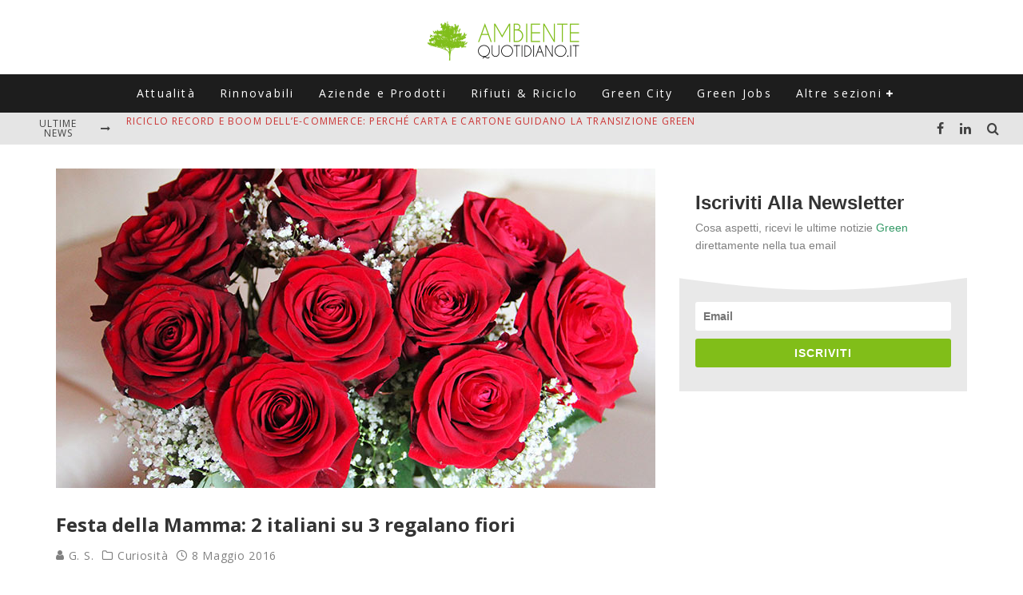

--- FILE ---
content_type: text/html; charset=UTF-8
request_url: https://www.ambientequotidiano.it/2016/05/08/festa-della-mamma-regali-fiori/
body_size: 19787
content:
<!DOCTYPE html>
<html lang="it-IT">
<head>
	<meta charset="UTF-8">
			<meta name="viewport" content="width=device-width, height=device-height, initial-scale=1.0, minimum-scale=1.0">
	
	<link rel="profile" href="http://gmpg.org/xfn/11">
	<script>var et_site_url='https://www.ambientequotidiano.it';var et_post_id='18233';function et_core_page_resource_fallback(a,b){"undefined"===typeof b&&(b=a.sheet.cssRules&&0===a.sheet.cssRules.length);b&&(a.onerror=null,a.onload=null,a.href?a.href=et_site_url+"/?et_core_page_resource="+a.id+et_post_id:a.src&&(a.src=et_site_url+"/?et_core_page_resource="+a.id+et_post_id))}
</script><meta name='robots' content='index, follow, max-image-preview:large, max-snippet:-1, max-video-preview:-1' />

	<!-- This site is optimized with the Yoast SEO plugin v26.8 - https://yoast.com/product/yoast-seo-wordpress/ -->
	<title>Festa della Mamma: gli italiani preferiscono i fiori</title>
	<meta name="description" content="Un italiano su tre regala fiori o una pianta alla mamma in occasione della tradizionale ricorrenza. Tra i regali più gettonati ci sono rose e bouquet vari" />
	<link rel="canonical" href="https://www.ambientequotidiano.it/2016/05/08/festa-della-mamma-regali-fiori/" />
	<meta property="og:locale" content="it_IT" />
	<meta property="og:type" content="article" />
	<meta property="og:title" content="Festa della Mamma: gli italiani preferiscono i fiori" />
	<meta property="og:description" content="Un italiano su tre regala fiori o una pianta alla mamma in occasione della tradizionale ricorrenza. Tra i regali più gettonati ci sono rose e bouquet vari" />
	<meta property="og:url" content="https://www.ambientequotidiano.it/2016/05/08/festa-della-mamma-regali-fiori/" />
	<meta property="og:site_name" content="Ambiente Quotidiano" />
	<meta property="article:publisher" content="https://www.facebook.com/AmbienteQuotidiano/" />
	<meta property="article:published_time" content="2016-05-08T16:24:22+00:00" />
	<meta property="article:modified_time" content="2020-03-28T13:14:23+00:00" />
	<meta property="og:image" content="https://www.ambientequotidiano.it/wp-content/uploads/2016/05/bouquet_rose.jpg" />
	<meta property="og:image:width" content="750" />
	<meta property="og:image:height" content="400" />
	<meta property="og:image:type" content="image/jpeg" />
	<meta name="author" content="G. S." />
	<meta name="twitter:card" content="summary_large_image" />
	<meta name="twitter:creator" content="@ambienteq" />
	<meta name="twitter:site" content="@ambienteq" />
	<script type="application/ld+json" class="yoast-schema-graph">{"@context":"https://schema.org","@graph":[{"@type":"Article","@id":"https://www.ambientequotidiano.it/2016/05/08/festa-della-mamma-regali-fiori/#article","isPartOf":{"@id":"https://www.ambientequotidiano.it/2016/05/08/festa-della-mamma-regali-fiori/"},"author":{"name":"G. S.","@id":"https://www.ambientequotidiano.it/#/schema/person/223537e6d2681f5c801a5a7fb1cffe13"},"headline":"Festa della Mamma: 2 italiani su 3 regalano fiori","datePublished":"2016-05-08T16:24:22+00:00","dateModified":"2020-03-28T13:14:23+00:00","mainEntityOfPage":{"@id":"https://www.ambientequotidiano.it/2016/05/08/festa-della-mamma-regali-fiori/"},"wordCount":397,"publisher":{"@id":"https://www.ambientequotidiano.it/#organization"},"image":{"@id":"https://www.ambientequotidiano.it/2016/05/08/festa-della-mamma-regali-fiori/#primaryimage"},"thumbnailUrl":"https://www.ambientequotidiano.it/wp-content/uploads/2016/05/bouquet_rose.jpg","keywords":["fiori","regali green"],"articleSection":["Curiosità"],"inLanguage":"it-IT"},{"@type":"WebPage","@id":"https://www.ambientequotidiano.it/2016/05/08/festa-della-mamma-regali-fiori/","url":"https://www.ambientequotidiano.it/2016/05/08/festa-della-mamma-regali-fiori/","name":"Festa della Mamma: gli italiani preferiscono i fiori","isPartOf":{"@id":"https://www.ambientequotidiano.it/#website"},"primaryImageOfPage":{"@id":"https://www.ambientequotidiano.it/2016/05/08/festa-della-mamma-regali-fiori/#primaryimage"},"image":{"@id":"https://www.ambientequotidiano.it/2016/05/08/festa-della-mamma-regali-fiori/#primaryimage"},"thumbnailUrl":"https://www.ambientequotidiano.it/wp-content/uploads/2016/05/bouquet_rose.jpg","datePublished":"2016-05-08T16:24:22+00:00","dateModified":"2020-03-28T13:14:23+00:00","description":"Un italiano su tre regala fiori o una pianta alla mamma in occasione della tradizionale ricorrenza. Tra i regali più gettonati ci sono rose e bouquet vari","breadcrumb":{"@id":"https://www.ambientequotidiano.it/2016/05/08/festa-della-mamma-regali-fiori/#breadcrumb"},"inLanguage":"it-IT","potentialAction":[{"@type":"ReadAction","target":["https://www.ambientequotidiano.it/2016/05/08/festa-della-mamma-regali-fiori/"]}]},{"@type":"ImageObject","inLanguage":"it-IT","@id":"https://www.ambientequotidiano.it/2016/05/08/festa-della-mamma-regali-fiori/#primaryimage","url":"https://www.ambientequotidiano.it/wp-content/uploads/2016/05/bouquet_rose.jpg","contentUrl":"https://www.ambientequotidiano.it/wp-content/uploads/2016/05/bouquet_rose.jpg","width":750,"height":400},{"@type":"BreadcrumbList","@id":"https://www.ambientequotidiano.it/2016/05/08/festa-della-mamma-regali-fiori/#breadcrumb","itemListElement":[{"@type":"ListItem","position":1,"name":"Home","item":"https://www.ambientequotidiano.it/"},{"@type":"ListItem","position":2,"name":"Festa della Mamma: 2 italiani su 3 regalano fiori"}]},{"@type":"WebSite","@id":"https://www.ambientequotidiano.it/#website","url":"https://www.ambientequotidiano.it/","name":"Ambiente Quotidiano","description":"Il portale di informazione su Green Economy, Energie Rinnovabili e Sviluppo Sostenibile","publisher":{"@id":"https://www.ambientequotidiano.it/#organization"},"potentialAction":[{"@type":"SearchAction","target":{"@type":"EntryPoint","urlTemplate":"https://www.ambientequotidiano.it/?s={search_term_string}"},"query-input":{"@type":"PropertyValueSpecification","valueRequired":true,"valueName":"search_term_string"}}],"inLanguage":"it-IT"},{"@type":"Organization","@id":"https://www.ambientequotidiano.it/#organization","name":"Ambiente Quotidiano","url":"https://www.ambientequotidiano.it/","logo":{"@type":"ImageObject","inLanguage":"it-IT","@id":"https://www.ambientequotidiano.it/#/schema/logo/image/","url":"https://www.ambientequotidiano.it/wp-content/uploads/2020/05/cropped-logo_ambiente_quotidiano.png","contentUrl":"https://www.ambientequotidiano.it/wp-content/uploads/2020/05/cropped-logo_ambiente_quotidiano.png","width":400,"height":110,"caption":"Ambiente Quotidiano"},"image":{"@id":"https://www.ambientequotidiano.it/#/schema/logo/image/"},"sameAs":["https://www.facebook.com/AmbienteQuotidiano/","https://x.com/ambienteq","https://www.linkedin.com/company/ambientequotidiano-it","https://www.youtube.com/channel/UCIPyIuhjJwaF0C4R0qeatQw"]},{"@type":"Person","@id":"https://www.ambientequotidiano.it/#/schema/person/223537e6d2681f5c801a5a7fb1cffe13","name":"G. S.","image":{"@type":"ImageObject","inLanguage":"it-IT","@id":"https://www.ambientequotidiano.it/#/schema/person/image/","url":"https://secure.gravatar.com/avatar/6ae68bb1ce3b9f5c402b51798f49c3cef1c9266d255e3d7e79feb20464f414f8?s=96&d=mm&r=g","contentUrl":"https://secure.gravatar.com/avatar/6ae68bb1ce3b9f5c402b51798f49c3cef1c9266d255e3d7e79feb20464f414f8?s=96&d=mm&r=g","caption":"G. S."},"url":"https://www.ambientequotidiano.it/author/gaetano-santillo/"}]}</script>
	<!-- / Yoast SEO plugin. -->


<link rel='dns-prefetch' href='//fonts.googleapis.com' />
<link rel='dns-prefetch' href='//www.googletagmanager.com' />
<link rel='dns-prefetch' href='//pagead2.googlesyndication.com' />
<style id='wp-img-auto-sizes-contain-inline-css' type='text/css'>
img:is([sizes=auto i],[sizes^="auto," i]){contain-intrinsic-size:3000px 1500px}
/*# sourceURL=wp-img-auto-sizes-contain-inline-css */
</style>
<style id='wp-block-library-inline-css' type='text/css'>
:root{--wp-block-synced-color:#7a00df;--wp-block-synced-color--rgb:122,0,223;--wp-bound-block-color:var(--wp-block-synced-color);--wp-editor-canvas-background:#ddd;--wp-admin-theme-color:#007cba;--wp-admin-theme-color--rgb:0,124,186;--wp-admin-theme-color-darker-10:#006ba1;--wp-admin-theme-color-darker-10--rgb:0,107,160.5;--wp-admin-theme-color-darker-20:#005a87;--wp-admin-theme-color-darker-20--rgb:0,90,135;--wp-admin-border-width-focus:2px}@media (min-resolution:192dpi){:root{--wp-admin-border-width-focus:1.5px}}.wp-element-button{cursor:pointer}:root .has-very-light-gray-background-color{background-color:#eee}:root .has-very-dark-gray-background-color{background-color:#313131}:root .has-very-light-gray-color{color:#eee}:root .has-very-dark-gray-color{color:#313131}:root .has-vivid-green-cyan-to-vivid-cyan-blue-gradient-background{background:linear-gradient(135deg,#00d084,#0693e3)}:root .has-purple-crush-gradient-background{background:linear-gradient(135deg,#34e2e4,#4721fb 50%,#ab1dfe)}:root .has-hazy-dawn-gradient-background{background:linear-gradient(135deg,#faaca8,#dad0ec)}:root .has-subdued-olive-gradient-background{background:linear-gradient(135deg,#fafae1,#67a671)}:root .has-atomic-cream-gradient-background{background:linear-gradient(135deg,#fdd79a,#004a59)}:root .has-nightshade-gradient-background{background:linear-gradient(135deg,#330968,#31cdcf)}:root .has-midnight-gradient-background{background:linear-gradient(135deg,#020381,#2874fc)}:root{--wp--preset--font-size--normal:16px;--wp--preset--font-size--huge:42px}.has-regular-font-size{font-size:1em}.has-larger-font-size{font-size:2.625em}.has-normal-font-size{font-size:var(--wp--preset--font-size--normal)}.has-huge-font-size{font-size:var(--wp--preset--font-size--huge)}.has-text-align-center{text-align:center}.has-text-align-left{text-align:left}.has-text-align-right{text-align:right}.has-fit-text{white-space:nowrap!important}#end-resizable-editor-section{display:none}.aligncenter{clear:both}.items-justified-left{justify-content:flex-start}.items-justified-center{justify-content:center}.items-justified-right{justify-content:flex-end}.items-justified-space-between{justify-content:space-between}.screen-reader-text{border:0;clip-path:inset(50%);height:1px;margin:-1px;overflow:hidden;padding:0;position:absolute;width:1px;word-wrap:normal!important}.screen-reader-text:focus{background-color:#ddd;clip-path:none;color:#444;display:block;font-size:1em;height:auto;left:5px;line-height:normal;padding:15px 23px 14px;text-decoration:none;top:5px;width:auto;z-index:100000}html :where(.has-border-color){border-style:solid}html :where([style*=border-top-color]){border-top-style:solid}html :where([style*=border-right-color]){border-right-style:solid}html :where([style*=border-bottom-color]){border-bottom-style:solid}html :where([style*=border-left-color]){border-left-style:solid}html :where([style*=border-width]){border-style:solid}html :where([style*=border-top-width]){border-top-style:solid}html :where([style*=border-right-width]){border-right-style:solid}html :where([style*=border-bottom-width]){border-bottom-style:solid}html :where([style*=border-left-width]){border-left-style:solid}html :where(img[class*=wp-image-]){height:auto;max-width:100%}:where(figure){margin:0 0 1em}html :where(.is-position-sticky){--wp-admin--admin-bar--position-offset:var(--wp-admin--admin-bar--height,0px)}@media screen and (max-width:600px){html :where(.is-position-sticky){--wp-admin--admin-bar--position-offset:0px}}

/*# sourceURL=wp-block-library-inline-css */
</style><style id='global-styles-inline-css' type='text/css'>
:root{--wp--preset--aspect-ratio--square: 1;--wp--preset--aspect-ratio--4-3: 4/3;--wp--preset--aspect-ratio--3-4: 3/4;--wp--preset--aspect-ratio--3-2: 3/2;--wp--preset--aspect-ratio--2-3: 2/3;--wp--preset--aspect-ratio--16-9: 16/9;--wp--preset--aspect-ratio--9-16: 9/16;--wp--preset--color--black: #000000;--wp--preset--color--cyan-bluish-gray: #abb8c3;--wp--preset--color--white: #ffffff;--wp--preset--color--pale-pink: #f78da7;--wp--preset--color--vivid-red: #cf2e2e;--wp--preset--color--luminous-vivid-orange: #ff6900;--wp--preset--color--luminous-vivid-amber: #fcb900;--wp--preset--color--light-green-cyan: #7bdcb5;--wp--preset--color--vivid-green-cyan: #00d084;--wp--preset--color--pale-cyan-blue: #8ed1fc;--wp--preset--color--vivid-cyan-blue: #0693e3;--wp--preset--color--vivid-purple: #9b51e0;--wp--preset--gradient--vivid-cyan-blue-to-vivid-purple: linear-gradient(135deg,rgb(6,147,227) 0%,rgb(155,81,224) 100%);--wp--preset--gradient--light-green-cyan-to-vivid-green-cyan: linear-gradient(135deg,rgb(122,220,180) 0%,rgb(0,208,130) 100%);--wp--preset--gradient--luminous-vivid-amber-to-luminous-vivid-orange: linear-gradient(135deg,rgb(252,185,0) 0%,rgb(255,105,0) 100%);--wp--preset--gradient--luminous-vivid-orange-to-vivid-red: linear-gradient(135deg,rgb(255,105,0) 0%,rgb(207,46,46) 100%);--wp--preset--gradient--very-light-gray-to-cyan-bluish-gray: linear-gradient(135deg,rgb(238,238,238) 0%,rgb(169,184,195) 100%);--wp--preset--gradient--cool-to-warm-spectrum: linear-gradient(135deg,rgb(74,234,220) 0%,rgb(151,120,209) 20%,rgb(207,42,186) 40%,rgb(238,44,130) 60%,rgb(251,105,98) 80%,rgb(254,248,76) 100%);--wp--preset--gradient--blush-light-purple: linear-gradient(135deg,rgb(255,206,236) 0%,rgb(152,150,240) 100%);--wp--preset--gradient--blush-bordeaux: linear-gradient(135deg,rgb(254,205,165) 0%,rgb(254,45,45) 50%,rgb(107,0,62) 100%);--wp--preset--gradient--luminous-dusk: linear-gradient(135deg,rgb(255,203,112) 0%,rgb(199,81,192) 50%,rgb(65,88,208) 100%);--wp--preset--gradient--pale-ocean: linear-gradient(135deg,rgb(255,245,203) 0%,rgb(182,227,212) 50%,rgb(51,167,181) 100%);--wp--preset--gradient--electric-grass: linear-gradient(135deg,rgb(202,248,128) 0%,rgb(113,206,126) 100%);--wp--preset--gradient--midnight: linear-gradient(135deg,rgb(2,3,129) 0%,rgb(40,116,252) 100%);--wp--preset--font-size--small: 13px;--wp--preset--font-size--medium: 20px;--wp--preset--font-size--large: 36px;--wp--preset--font-size--x-large: 42px;--wp--preset--spacing--20: 0.44rem;--wp--preset--spacing--30: 0.67rem;--wp--preset--spacing--40: 1rem;--wp--preset--spacing--50: 1.5rem;--wp--preset--spacing--60: 2.25rem;--wp--preset--spacing--70: 3.38rem;--wp--preset--spacing--80: 5.06rem;--wp--preset--shadow--natural: 6px 6px 9px rgba(0, 0, 0, 0.2);--wp--preset--shadow--deep: 12px 12px 50px rgba(0, 0, 0, 0.4);--wp--preset--shadow--sharp: 6px 6px 0px rgba(0, 0, 0, 0.2);--wp--preset--shadow--outlined: 6px 6px 0px -3px rgb(255, 255, 255), 6px 6px rgb(0, 0, 0);--wp--preset--shadow--crisp: 6px 6px 0px rgb(0, 0, 0);}:where(.is-layout-flex){gap: 0.5em;}:where(.is-layout-grid){gap: 0.5em;}body .is-layout-flex{display: flex;}.is-layout-flex{flex-wrap: wrap;align-items: center;}.is-layout-flex > :is(*, div){margin: 0;}body .is-layout-grid{display: grid;}.is-layout-grid > :is(*, div){margin: 0;}:where(.wp-block-columns.is-layout-flex){gap: 2em;}:where(.wp-block-columns.is-layout-grid){gap: 2em;}:where(.wp-block-post-template.is-layout-flex){gap: 1.25em;}:where(.wp-block-post-template.is-layout-grid){gap: 1.25em;}.has-black-color{color: var(--wp--preset--color--black) !important;}.has-cyan-bluish-gray-color{color: var(--wp--preset--color--cyan-bluish-gray) !important;}.has-white-color{color: var(--wp--preset--color--white) !important;}.has-pale-pink-color{color: var(--wp--preset--color--pale-pink) !important;}.has-vivid-red-color{color: var(--wp--preset--color--vivid-red) !important;}.has-luminous-vivid-orange-color{color: var(--wp--preset--color--luminous-vivid-orange) !important;}.has-luminous-vivid-amber-color{color: var(--wp--preset--color--luminous-vivid-amber) !important;}.has-light-green-cyan-color{color: var(--wp--preset--color--light-green-cyan) !important;}.has-vivid-green-cyan-color{color: var(--wp--preset--color--vivid-green-cyan) !important;}.has-pale-cyan-blue-color{color: var(--wp--preset--color--pale-cyan-blue) !important;}.has-vivid-cyan-blue-color{color: var(--wp--preset--color--vivid-cyan-blue) !important;}.has-vivid-purple-color{color: var(--wp--preset--color--vivid-purple) !important;}.has-black-background-color{background-color: var(--wp--preset--color--black) !important;}.has-cyan-bluish-gray-background-color{background-color: var(--wp--preset--color--cyan-bluish-gray) !important;}.has-white-background-color{background-color: var(--wp--preset--color--white) !important;}.has-pale-pink-background-color{background-color: var(--wp--preset--color--pale-pink) !important;}.has-vivid-red-background-color{background-color: var(--wp--preset--color--vivid-red) !important;}.has-luminous-vivid-orange-background-color{background-color: var(--wp--preset--color--luminous-vivid-orange) !important;}.has-luminous-vivid-amber-background-color{background-color: var(--wp--preset--color--luminous-vivid-amber) !important;}.has-light-green-cyan-background-color{background-color: var(--wp--preset--color--light-green-cyan) !important;}.has-vivid-green-cyan-background-color{background-color: var(--wp--preset--color--vivid-green-cyan) !important;}.has-pale-cyan-blue-background-color{background-color: var(--wp--preset--color--pale-cyan-blue) !important;}.has-vivid-cyan-blue-background-color{background-color: var(--wp--preset--color--vivid-cyan-blue) !important;}.has-vivid-purple-background-color{background-color: var(--wp--preset--color--vivid-purple) !important;}.has-black-border-color{border-color: var(--wp--preset--color--black) !important;}.has-cyan-bluish-gray-border-color{border-color: var(--wp--preset--color--cyan-bluish-gray) !important;}.has-white-border-color{border-color: var(--wp--preset--color--white) !important;}.has-pale-pink-border-color{border-color: var(--wp--preset--color--pale-pink) !important;}.has-vivid-red-border-color{border-color: var(--wp--preset--color--vivid-red) !important;}.has-luminous-vivid-orange-border-color{border-color: var(--wp--preset--color--luminous-vivid-orange) !important;}.has-luminous-vivid-amber-border-color{border-color: var(--wp--preset--color--luminous-vivid-amber) !important;}.has-light-green-cyan-border-color{border-color: var(--wp--preset--color--light-green-cyan) !important;}.has-vivid-green-cyan-border-color{border-color: var(--wp--preset--color--vivid-green-cyan) !important;}.has-pale-cyan-blue-border-color{border-color: var(--wp--preset--color--pale-cyan-blue) !important;}.has-vivid-cyan-blue-border-color{border-color: var(--wp--preset--color--vivid-cyan-blue) !important;}.has-vivid-purple-border-color{border-color: var(--wp--preset--color--vivid-purple) !important;}.has-vivid-cyan-blue-to-vivid-purple-gradient-background{background: var(--wp--preset--gradient--vivid-cyan-blue-to-vivid-purple) !important;}.has-light-green-cyan-to-vivid-green-cyan-gradient-background{background: var(--wp--preset--gradient--light-green-cyan-to-vivid-green-cyan) !important;}.has-luminous-vivid-amber-to-luminous-vivid-orange-gradient-background{background: var(--wp--preset--gradient--luminous-vivid-amber-to-luminous-vivid-orange) !important;}.has-luminous-vivid-orange-to-vivid-red-gradient-background{background: var(--wp--preset--gradient--luminous-vivid-orange-to-vivid-red) !important;}.has-very-light-gray-to-cyan-bluish-gray-gradient-background{background: var(--wp--preset--gradient--very-light-gray-to-cyan-bluish-gray) !important;}.has-cool-to-warm-spectrum-gradient-background{background: var(--wp--preset--gradient--cool-to-warm-spectrum) !important;}.has-blush-light-purple-gradient-background{background: var(--wp--preset--gradient--blush-light-purple) !important;}.has-blush-bordeaux-gradient-background{background: var(--wp--preset--gradient--blush-bordeaux) !important;}.has-luminous-dusk-gradient-background{background: var(--wp--preset--gradient--luminous-dusk) !important;}.has-pale-ocean-gradient-background{background: var(--wp--preset--gradient--pale-ocean) !important;}.has-electric-grass-gradient-background{background: var(--wp--preset--gradient--electric-grass) !important;}.has-midnight-gradient-background{background: var(--wp--preset--gradient--midnight) !important;}.has-small-font-size{font-size: var(--wp--preset--font-size--small) !important;}.has-medium-font-size{font-size: var(--wp--preset--font-size--medium) !important;}.has-large-font-size{font-size: var(--wp--preset--font-size--large) !important;}.has-x-large-font-size{font-size: var(--wp--preset--font-size--x-large) !important;}
/*# sourceURL=global-styles-inline-css */
</style>

<style id='classic-theme-styles-inline-css' type='text/css'>
/*! This file is auto-generated */
.wp-block-button__link{color:#fff;background-color:#32373c;border-radius:9999px;box-shadow:none;text-decoration:none;padding:calc(.667em + 2px) calc(1.333em + 2px);font-size:1.125em}.wp-block-file__button{background:#32373c;color:#fff;text-decoration:none}
/*# sourceURL=/wp-includes/css/classic-themes.min.css */
</style>
<link rel='stylesheet' id='valenti-style-css' href='https://www.ambientequotidiano.it/wp-content/themes/valenti/assets/css/style.min.css?ver=5.6.3.9' type='text/css' media='all' />
<style id='valenti-style-inline-css' type='text/css'>
.secondary-menu-wrap .cb-breaking-news ul li a { color:#cc3333; }body{ color:#808080}.entry-content h1, .entry-content h2, .entry-content h3, .entry-content h4, .entry-content h5, .entry-content h6{ color:#333333}.link-color-wrap a, .block-wrap-code .block a{ color:}.link-color-wrap a:hover, .block-wrap-code .block a:hover{ color:#cc3333}body{font-family:'Open Sans',sans-serif;font-size:14px;font-weight:400;line-height:1.666;text-transform:none;}.excerpt{font-family:'Open Sans',sans-serif;font-size:14px;font-weight:400;line-height:1.666;text-transform:none;}.preview-thumbnail .title, .preview-review .title{font-family:'Open Sans',sans-serif;font-size:14px;font-weight:700;line-height:1.3;text-transform:none;}.byline{font-family:'Open Sans',sans-serif;font-size:11px;font-weight:400;letter-spacing:0.1em;line-height:1.3;text-transform:none;}.hero-meta .byline{font-family:'Open Sans',sans-serif;font-size:11px;font-weight:400;letter-spacing:0.05em;line-height:1.3;text-transform:none;}.tipi-button{font-family:'Open Sans',sans-serif;font-size:14px;font-weight:700;letter-spacing:0.1em;text-transform:none;}.secondary-menu-wrap, .secondary-menu-wrap .sub-menu a:not(.tipi-button){font-family:'Open Sans',sans-serif;font-size:14px;font-weight:700;letter-spacing:0.1em;line-height:1;text-transform:none;}.footer-menu{font-family:'Open Sans',sans-serif;font-size:12px;font-weight:400;line-height:1;text-transform:none;}.site-footer .textwidget{font-family:'Open Sans',sans-serif;font-size:14px;font-weight:400;line-height:1.666;text-transform:none;}.copyright{font-family:'Open Sans',sans-serif;font-size:12px;font-weight:400;line-height:1;text-transform:none;}.preview-slider.title-s .title{font-family:'Open Sans',sans-serif;font-size:14px;font-weight:700;letter-spacing:0.04em;line-height:1.4;text-transform:none;}.preview-slider.title-m .title{font-family:'Open Sans',sans-serif;font-size:14px;font-weight:700;letter-spacing:0.04em;line-height:1.4;text-transform:none;}.preview-slider.title-l .title{font-family:'Open Sans',sans-serif;font-size:14px;font-weight:700;letter-spacing:0.04em;line-height:1.4;text-transform:none;}.preview-slider.title-xl .title{font-family:'Open Sans',sans-serif;font-size:14px;font-weight:700;letter-spacing:0.04em;line-height:1.4;text-transform:none;}.preview-grid.title-xs .title{font-family:'Open Sans',sans-serif;font-size:14px;font-weight:700;letter-spacing:0.04em;line-height:1.4;text-transform:none;}.preview-grid.title-s .title{font-family:'Open Sans',sans-serif;font-size:14px;font-weight:700;letter-spacing:0.04em;line-height:1.4;text-transform:none;}.preview-grid.title-m .title{font-family:'Open Sans',sans-serif;font-size:14px;font-weight:700;letter-spacing:0.04em;line-height:1.4;text-transform:none;}.preview-grid.title-l .title{font-family:'Open Sans',sans-serif;font-size:14px;font-weight:700;letter-spacing:0.04em;line-height:1.4;text-transform:none;}.preview-classic .title{font-family:'Open Sans',sans-serif;font-size:14px;font-weight:400;letter-spacing:0.05em;line-height:1.3;text-transform:none;}.preview-2 .title{font-family:'Open Sans',sans-serif;font-size:14px;font-weight:400;letter-spacing:0.05em;line-height:1.3;text-transform:none;}.entry-content blockquote, .entry-content blockquote p{font-family:'Open Sans',sans-serif;font-size:14px;font-weight:400;line-height:1.6;text-transform:none;}.hero-wrap .caption, .gallery-block__wrap .caption, figcaption{font-family:'Open Sans',sans-serif;font-size:10px;font-weight:400;line-height:1.2;text-transform:none;}.main-navigation .horizontal-menu > li > a{font-family:'Open Sans',sans-serif;font-size:14px;font-weight:400;letter-spacing:0.16em;line-height:1;text-transform:none;}.sub-menu a:not(.tipi-button){font-family:'Open Sans',sans-serif;font-size:14px;font-weight:400;letter-spacing:0.13em;line-height:1.6;text-transform:none;}.hero-meta.tipi-s-typo .title{font-family:'Open Sans',sans-serif;font-size:18px;font-weight:700;line-height:1.3;text-transform:none;}.hero-meta.tipi-m-typo .title{font-family:'Open Sans',sans-serif;font-size:18px;font-weight:700;line-height:1.3;text-transform:none;}.hero-meta.tipi-l-typo .title{font-family:'Open Sans',sans-serif;font-size:18px;font-weight:700;line-height:1.3;text-transform:none;}.entry-content h2{font-family:'Open Sans',sans-serif;font-size:18px;font-weight:700;line-height:1.3;text-transform:none;}.entry-content h3{font-family:'Open Sans',sans-serif;font-size:14px;font-weight:700;line-height:1.3;text-transform:none;}.entry-content h4{font-family:'Open Sans',sans-serif;font-size:14px;font-weight:700;line-height:1.3;text-transform:none;}.entry-content h5{font-family:'Open Sans',sans-serif;font-size:14px;font-weight:400;line-height:1.3;text-transform:none;}.widget-title{font-family:'Open Sans',sans-serif;font-size:14px;font-weight:700;letter-spacing:0.1em;line-height:1.3;text-transform:none;}.block-title-wrap .title{font-family:'Open Sans',sans-serif;font-size:16px;font-weight:700;letter-spacing:0.16em;line-height:1.8;text-transform:none;}.block-subtitle{font-family:'Open Sans',sans-serif;font-size:15px;font-weight:700;letter-spacing:0.1em;line-height:1.3;text-transform:none;}.preview-classic { padding-bottom: 30px; }.block-wrap-classic .block ~ .block { padding-top: 30px; }.preview-thumbnail { padding-bottom: 20px; }.valenti-widget .preview-thumbnail { padding-bottom: 15px; }.block-title-inner{ border-bottom:3px solid #161616;}.split-1:not(.preview-thumbnail) .mask {
		-webkit-flex: 0 0 40%;
		-ms-flex: 0 0 40%;
		flex: 0 0 40%;
		width: 40%;
	}.footer-lower {
		padding-top: 30px;
		padding-bottom: 30px;
	}.footer-widget-wrap {
		padding-top: 45px;
		padding-bottom: 45px;
	}.main-menu > li > a {
		padding-top: 17px;
		padding-bottom: 17px;
	}.main-navigation .main-nav-wrap > .menu-icons a{padding-left:10px;}.main-navigation .main-nav-wrap > .menu-icons a{padding-right:10px;}.main-navigation .main-nav-wrap > .menu-icons {margin-right:-10px;}.main-navigation .main-nav-wrap .menu-icons > li > a {font-size:15px;}.secondary-menu-wrap .menu-icons a{padding-left:10px;}.secondary-menu-wrap .menu-icons a{padding-right:10px;}.secondary-menu-wrap .menu-icons {margin-right:-10px;}.secondary-menu-wrap .menu-icons > li > a {font-size:16px;}.accent--color, .bbp-submit-wrapper button, .bbp-submit-wrapper button:visited, .buddypress .cb-cat-header .title a, .woocommerce .star-rating:before, .woocommerce-page .star-rating:before, .woocommerce .star-rating span, .woocommerce-page .star-rating span, .woocommerce .stars a {
		color:#81be19;
	}.bbp-submit-wrapper button, #buddypress button:hover, #buddypress a.button:hover, #buddypress a.button:focus, #buddypress input[type=submit]:hover, #buddypress input[type=button]:hover, #buddypress input[type=reset]:hover, #buddypress ul.button-nav li a:hover, #buddypress ul.button-nav li.current a, #buddypress div.generic-button a:hover, #buddypress .comment-reply-link:hover, #buddypress .activity-list li.load-more:hover, #buddypress #groups-list .generic-button a:hover {
		border-color: #81be19;
	}.sidebar-widget .widget-title, .cb-cat-header, .site-footer .footer-widget-area .widget-title span, #wp-calendar caption, #buddypress #members-list .cb-member-list-box .item .item-title, #buddypress div.item-list-tabs ul li.selected, #buddypress div.item-list-tabs ul li.current, #buddypress .item-list-tabs ul li:hover, .woocommerce div.product .woocommerce-tabs ul.tabs li.active,
	.author-page-box {
		border-bottom-color: #81be19 ;
	}.cb-highlight, #buddypress button:hover, #buddypress a.button:hover, #buddypress a.button:focus, #buddypress input[type=submit]:hover, #buddypress input[type=button]:hover, #buddypress input[type=reset]:hover, #buddypress ul.button-nav li a:hover, #buddypress ul.button-nav li.current a, #buddypress div.generic-button a:hover, #buddypress .comment-reply-link:hover, #buddypress .activity-list li.load-more:hover, #buddypress #groups-list .generic-button a:hover {
		background-color: #81be19;
	}.font-b { font-family: 'Open Sans',sans-serif; }h1, h2, h3, h4, h5, h6, .font-h, #bbp-user-navigation, .product_meta, .price, .woocommerce-review-link, .cart_item, .cart-collaterals .cart_totals th { font-family: 'Open Sans',sans-serif }.site-mob-header:not(.site-mob-header-11) .header-padding .logo-main-wrap, .site-mob-header:not(.site-mob-header-11) .header-padding .icons-wrap a, .site-mob-header-11 .header-padding {
		padding-top: 15px;
		padding-bottom: 15px;
	}.site-header .header-padding {
		padding-top: 10px;
		padding-bottom: 15px;
	}.site-footer .bg-area{background-color: #1c1d1e;}.site-footer .background{background-position: center center;}.site-footer,.site-footer a{color: #e5e5e5;}.footer-widget-area{background-color: #272727;}.footer-widget-area{background-position: center center;}.footer-widget-area,.footer-widget-area a{color: #e5e5e5;}.grid-spacing { border-top-width: 3px; }.preview-slider.tile-overlay--1:after, .preview-slider.tile-overlay--2 .meta:after { opacity: 0.25; }.preview-grid.tile-overlay--1:after, .preview-grid.tile-overlay--2 .meta:after { opacity: 0.2; }.main-navigation-border { border-bottom-color: #161616; }@media only screen and (min-width: 481px) {.slider-spacing { margin-right: 3px;}.block-wrap-slider .slider { padding-top: 3px;}.grid-spacing { border-right-width: 3px; }.block-wrap-grid:not(.block-wrap-81) .block { width: calc( 100% + 3px ); }}@media only screen and (min-width: 768px) {.grid-spacing { border-right-width: 3px; }.block-wrap-55 .slide { margin-right: 3px!important; }.block-wrap-grid:not(.block-wrap-81) .block { width: calc( 100% + 3px ); }.preview-slider.tile-overlay--1:hover:after, .preview-slider.tile-overlay--2.tile-overlay--gradient:hover:after, .preview-slider.tile-overlay--2:hover .meta:after { opacity: 0.75 ; }.preview-grid.tile-overlay--1:hover:after, .preview-grid.tile-overlay--2.tile-overlay--gradient:hover:after, .preview-grid.tile-overlay--2:hover .meta:after { opacity: 0.3 ; }}@media only screen and (min-width: 1020px) {body{font-size:16px;}.hero-meta .byline{font-size:14px;}.tipi-button{font-size:12px;}.secondary-menu-wrap, .secondary-menu-wrap .sub-menu a:not(.tipi-button){font-size:12px;}.site-footer .textwidget{font-size:16px;}.preview-slider.title-s .title{font-size:16px;}.preview-slider.title-m .title{font-size:20px;}.preview-slider.title-l .title{font-size:30px;}.preview-slider.title-xl .title{font-size:40px;}.preview-grid.title-xs .title{font-size:16px;}.preview-grid.title-s .title{font-size:20px;}.preview-grid.title-m .title{font-size:32px;}.preview-grid.title-l .title{font-size:38px;}.preview-classic .title{font-size:22px;}.preview-2 .title{font-size:26px;}.entry-content blockquote, .entry-content blockquote p{font-size:16px;}.hero-meta.tipi-s-typo .title{font-size:24px;}.hero-meta.tipi-m-typo .title{font-size:40px;}.hero-meta.tipi-l-typo .title{font-size:50px;}.entry-content h2{font-size:20px;}.entry-content h3{font-size:18px;}.entry-content h4{font-size:16px;}.entry-content h5{font-size:16px;}.widget-title{font-size:20px;}.block-title-wrap .title{font-size:22px;}}@media only screen and (min-width: 1200px) {.site {}}
/*# sourceURL=valenti-style-inline-css */
</style>
<link rel='stylesheet' id='valenti-child-style-css' href='https://www.ambientequotidiano.it/wp-content/themes/valenti-child/style.css?ver=6.9' type='text/css' media='all' />
<link crossorigin="anonymous" rel='stylesheet' id='valenti-fonts-css' href='https://fonts.googleapis.com/css?family=Open+Sans%3A400%2C700%7COpen+Sans%3A400%2C700&#038;subset=greek%2Cgreek-ext&#038;display=swap' type='text/css' media='all' />
<link rel='stylesheet' id='swipebox-css' href='https://www.ambientequotidiano.it/wp-content/themes/valenti/assets/css/swipebox.min.css?ver=1.4.4.1' type='text/css' media='all' />
<script type="text/javascript" src="https://www.ambientequotidiano.it/wp-includes/js/jquery/jquery.min.js?ver=3.7.1" id="jquery-core-js"></script>
<script type="text/javascript" src="https://www.ambientequotidiano.it/wp-includes/js/jquery/jquery-migrate.min.js?ver=3.4.1" id="jquery-migrate-js"></script>
<meta name="generator" content="Site Kit by Google 1.171.0" /><link rel="preload" href="https://www.ambientequotidiano.it/wp-content/plugins/bloom/core/admin/fonts/modules.ttf" as="font" crossorigin="anonymous"><link rel="preload" type="font/woff2" as="font" href="https://www.ambientequotidiano.it/wp-content/themes/valenti/assets/css/valenti/valenti.woff2?o9cfvj" crossorigin><link rel="dns-prefetch" href="//fonts.googleapis.com"><link rel="preconnect" href="https://fonts.gstatic.com/" crossorigin>
<!-- Meta tag Google AdSense aggiunti da Site Kit -->
<meta name="google-adsense-platform-account" content="ca-host-pub-2644536267352236">
<meta name="google-adsense-platform-domain" content="sitekit.withgoogle.com">
<!-- Fine dei meta tag Google AdSense aggiunti da Site Kit -->
<link rel="amphtml" href="https://www.ambientequotidiano.it/2016/05/08/festa-della-mamma-regali-fiori/?amp">
<!-- Snippet Google AdSense aggiunto da Site Kit -->
<script type="text/javascript" async="async" src="https://pagead2.googlesyndication.com/pagead/js/adsbygoogle.js?client=ca-pub-3227598052791583&amp;host=ca-host-pub-2644536267352236" crossorigin="anonymous"></script>

<!-- Termina lo snippet Google AdSense aggiunto da Site Kit -->
<link rel="icon" href="https://www.ambientequotidiano.it/wp-content/uploads/2020/05/cropped-ambientequotidiano-32x32.jpg" sizes="32x32" />
<link rel="icon" href="https://www.ambientequotidiano.it/wp-content/uploads/2020/05/cropped-ambientequotidiano-192x192.jpg" sizes="192x192" />
<link rel="apple-touch-icon" href="https://www.ambientequotidiano.it/wp-content/uploads/2020/05/cropped-ambientequotidiano-180x180.jpg" />
<meta name="msapplication-TileImage" content="https://www.ambientequotidiano.it/wp-content/uploads/2020/05/cropped-ambientequotidiano-270x270.jpg" />
	<!-- Global site tag (gtag.js) - Google Analytics -->
<script async src="https://www.googletagmanager.com/gtag/js?id=UA-29111035-1"></script>
<script>
  window.dataLayer = window.dataLayer || [];
  function gtag(){dataLayer.push(arguments);}
  gtag('js', new Date());

  gtag('config', 'UA-29111035-1');
</script>

<!-- Global site tag (gtag.js) - Google Analytics -->
<script async src="https://www.googletagmanager.com/gtag/js?id=G-G66PVN1GW9"></script>
<script>
  window.dataLayer = window.dataLayer || [];
  function gtag(){dataLayer.push(arguments);}
  gtag('js', new Date());

  gtag('config', 'G-G66PVN1GW9');
</script>

<script async src="//pagead2.googlesyndication.com/pagead/js/adsbygoogle.js"></script>
<script>
  (adsbygoogle = window.adsbygoogle || []).push({
    google_ad_client: "ca-pub-3227598052791583",
    enable_page_level_ads: true
  });
</script>
<!-- TradeDoubler site verification 2882124 -->
<meta name='impact-site-verification' value='-63993664'>
<!-- Facebook Pixel Code -->
<script>
  !function(f,b,e,v,n,t,s)
  {if(f.fbq)return;n=f.fbq=function(){n.callMethod?
  n.callMethod.apply(n,arguments):n.queue.push(arguments)};
  if(!f._fbq)f._fbq=n;n.push=n;n.loaded=!0;n.version='2.0';
  n.queue=[];t=b.createElement(e);t.async=!0;
  t.src=v;s=b.getElementsByTagName(e)[0];
  s.parentNode.insertBefore(t,s)}(window, document,'script',
  'https://connect.facebook.net/en_US/fbevents.js');
  fbq('init', '734198914019351');
  fbq('track', 'PageView');
</script>
<noscript><img height="1" width="1" src="https://www.facebook.com/tr?id=734198914019351&ev=PageView&noscript=1" /></noscript>
<!-- End Facebook Pixel Code -->

<style id='valenti-mm-style-inline-css' type='text/css'>
.main-menu .mm-color.menu-item-18149 .block-title-wrap.block-title-border-2 .title, .main-menu .mm-color.menu-item-18149 .mm-51 .menu-wrap > .sub-menu > li > a
		{ border-color: #81be19!important; }
			.main-menu-bar-color-1 .main-menu .mm-color.menu-item-18149.active > a,
			.main-menu-bar-color-1.mm-ani-0 .main-menu .mm-color.menu-item-18149:hover > a,
			.main-menu-bar-color-1 .main-menu .current-menu-item.menu-item-18149 > a,
			.main-menu-bar-color-1 .main-menu .current-post-ancestor.menu-item-18149 > a,
			.main-menu-bar-color-1 .main-menu .current-menu-ancestor.menu-item-18149 > a
			{ background: #81be19; }.main-navigation .mm-color.menu-item-18149.mm-sb-left .sub-menu { background: #81be19;}
.main-menu .mm-color.menu-item-18137 .block-title-wrap.block-title-border-2 .title, .main-menu .mm-color.menu-item-18137 .mm-51 .menu-wrap > .sub-menu > li > a
		{ border-color: #81be19!important; }
			.main-menu-bar-color-1 .main-menu .mm-color.menu-item-18137.active > a,
			.main-menu-bar-color-1.mm-ani-0 .main-menu .mm-color.menu-item-18137:hover > a,
			.main-menu-bar-color-1 .main-menu .current-menu-item.menu-item-18137 > a,
			.main-menu-bar-color-1 .main-menu .current-post-ancestor.menu-item-18137 > a,
			.main-menu-bar-color-1 .main-menu .current-menu-ancestor.menu-item-18137 > a
			{ background: #81be19; }.main-navigation .mm-color.menu-item-18137.mm-sb-left .sub-menu { background: #81be19;}
.main-menu .mm-color.menu-item-18136 .block-title-wrap.block-title-border-2 .title, .main-menu .mm-color.menu-item-18136 .mm-51 .menu-wrap > .sub-menu > li > a
		{ border-color: #81be19!important; }
			.main-menu-bar-color-1 .main-menu .mm-color.menu-item-18136.active > a,
			.main-menu-bar-color-1.mm-ani-0 .main-menu .mm-color.menu-item-18136:hover > a,
			.main-menu-bar-color-1 .main-menu .current-menu-item.menu-item-18136 > a,
			.main-menu-bar-color-1 .main-menu .current-post-ancestor.menu-item-18136 > a,
			.main-menu-bar-color-1 .main-menu .current-menu-ancestor.menu-item-18136 > a
			{ background: #81be19; }.main-navigation .mm-color.menu-item-18136.mm-sb-left .sub-menu { background: #81be19;}
.main-menu .mm-color.menu-item-18139 .block-title-wrap.block-title-border-2 .title, .main-menu .mm-color.menu-item-18139 .mm-51 .menu-wrap > .sub-menu > li > a
		{ border-color: #81be19!important; }
			.main-menu-bar-color-1 .main-menu .mm-color.menu-item-18139.active > a,
			.main-menu-bar-color-1.mm-ani-0 .main-menu .mm-color.menu-item-18139:hover > a,
			.main-menu-bar-color-1 .main-menu .current-menu-item.menu-item-18139 > a,
			.main-menu-bar-color-1 .main-menu .current-post-ancestor.menu-item-18139 > a,
			.main-menu-bar-color-1 .main-menu .current-menu-ancestor.menu-item-18139 > a
			{ background: #81be19; }.main-navigation .mm-color.menu-item-18139.mm-sb-left .sub-menu { background: #81be19;}
.main-menu .mm-color.menu-item-18138 .block-title-wrap.block-title-border-2 .title, .main-menu .mm-color.menu-item-18138 .mm-51 .menu-wrap > .sub-menu > li > a
		{ border-color: #81be19!important; }
			.main-menu-bar-color-1 .main-menu .mm-color.menu-item-18138.active > a,
			.main-menu-bar-color-1.mm-ani-0 .main-menu .mm-color.menu-item-18138:hover > a,
			.main-menu-bar-color-1 .main-menu .current-menu-item.menu-item-18138 > a,
			.main-menu-bar-color-1 .main-menu .current-post-ancestor.menu-item-18138 > a,
			.main-menu-bar-color-1 .main-menu .current-menu-ancestor.menu-item-18138 > a
			{ background: #81be19; }.main-navigation .mm-color.menu-item-18138.mm-sb-left .sub-menu { background: #81be19;}
.main-menu .mm-color.menu-item-18141 .block-title-wrap.block-title-border-2 .title, .main-menu .mm-color.menu-item-18141 .mm-51 .menu-wrap > .sub-menu > li > a
		{ border-color: #81be19!important; }
			.main-menu-bar-color-1 .main-menu .mm-color.menu-item-18141.active > a,
			.main-menu-bar-color-1.mm-ani-0 .main-menu .mm-color.menu-item-18141:hover > a,
			.main-menu-bar-color-1 .main-menu .current-menu-item.menu-item-18141 > a,
			.main-menu-bar-color-1 .main-menu .current-post-ancestor.menu-item-18141 > a,
			.main-menu-bar-color-1 .main-menu .current-menu-ancestor.menu-item-18141 > a
			{ background: #81be19; }.main-navigation .mm-color.menu-item-18141.mm-sb-left .sub-menu { background: #81be19;}
.main-menu .mm-color.menu-item-18142 .block-title-wrap.block-title-border-2 .title, .main-menu .mm-color.menu-item-18142 .mm-51 .menu-wrap > .sub-menu > li > a
		{ border-color: #81be19!important; }
			.main-menu-bar-color-1 .main-menu .mm-color.menu-item-18142.active > a,
			.main-menu-bar-color-1.mm-ani-0 .main-menu .mm-color.menu-item-18142:hover > a,
			.main-menu-bar-color-1 .main-menu .current-menu-item.menu-item-18142 > a,
			.main-menu-bar-color-1 .main-menu .current-post-ancestor.menu-item-18142 > a,
			.main-menu-bar-color-1 .main-menu .current-menu-ancestor.menu-item-18142 > a
			{ background: #81be19; }.main-navigation .mm-color.menu-item-18142.mm-sb-left .sub-menu { background: #81be19;}
/*# sourceURL=valenti-mm-style-inline-css */
</style>
<link rel='stylesheet' id='et_bloom-css-css' href='https://www.ambientequotidiano.it/wp-content/plugins/bloom/css/style.css?ver=1.3.12' type='text/css' media='all' />
</head>
<body class="wp-singular post-template-default single single-post postid-18233 single-format-standard wp-custom-logo wp-theme-valenti wp-child-theme-valenti-child et_bloom body-mob-header-1 site-mob-menu-a-4 site-mob-menu-1 header--style-3 mm-ani-3 modal-skin-2">
			<div id="cb-outer-container" class="site">
		<header id="mobhead" class="site-header-block site-mob-header tipi-l-0 site-mob-header-1 site-skin-1 site-img-1"><div class="bg-area header-padding tipi-row side-spacing tipi-vertical-c">
	<ul class="menu-left icons-wrap tipi-vertical-c">
		<li class="valenti-icon vertical-c"><a href="#" class="mob-tr-open" data-target="slide-menu"><i class="valenti-i-menu" aria-hidden="true"></i></a></li>	</ul>
	<div class="logo-main-wrap logo-mob-wrap">
		<div class="logo logo-mobile"><a href="https://www.ambientequotidiano.it" data-pin-nopin="true"><img src="https://www.ambientequotidiano.it/logo_ambiente_quotidiano.png" srcset="https://www.ambientequotidiano.it/logo_ambiente_quotidiano.png 2x" alt="Ambiente Quotidiano"></a></div>	</div>
	<ul class="menu-right icons-wrap tipi-vertical-c">
		<li class="valenti-icon cb-icon-search cb-menu-icon vertical-c"><a href="#" data-title="Cerca" class="tipi-tip tipi-tip-b vertical-c modal-tr" data-type="search"><i class="valenti-i-search" aria-hidden="true"></i></a></li>			</ul>
	<div class="background"></div></div>
</header><!-- .site-mob-header --><div id="mob-line" class="tipi-m-0"></div>		<div id="cb-container" class="site-inner container clearfix">
		<header id="masthead" class="site-header-block site-header clearfix site-header-3 header-skin-1 site-img-1 mm-skin-2 main-menu-skin-1 main-menu-width-2 main-menu-bar-color-2 logo-only-when-stuck main-menu-c"><div class="bg-area">
			<div class="logo-main-wrap tipi-flex-lcr header-padding tipi-vertical-c tipi-flex-eq-height logo-main-wrap-center side-spacing">
			<div class="logo-main-wrap header-padding tipi-all-c"><div class="logo logo-main"><a href="https://www.ambientequotidiano.it" data-pin-nopin="true"><img src="https://www.ambientequotidiano.it/logo_ambiente_quotidiano.png" srcset="https://www.ambientequotidiano.it/logo_ambiente_quotidiano.png 2x" alt="Ambiente Quotidiano"></a></div></div>					</div>
		<div class="background"></div></div>
</header><!-- .site-header --><nav id="cb-nav-bar" class="main-navigation cb-nav-bar-wrap nav-bar tipi-m-0-down clearfix mm-ani-3 mm-skin-2 main-menu-bar-color-1 logo-always-vis main-menu-c">	<div class="site-skin-2 menu-bg-area">
		<div id="main-menu-wrap" class="main-menu-wrap cb-nav-bar-wrap clearfix font-h main-nav-wrap vertical-c ">
			<div class="logo-menu-wrap logo-menu-wrap-placeholder"></div>			<ul id="menu-main-menu" class="main-menu nav cb-main main-nav main-nav clearfix tipi-flex horizontal-menu">
				<li id="menu-item-18149" class="menu-item menu-item-type-taxonomy menu-item-object-category dropper standard-drop mm-color menu-item-18149"><a href="https://www.ambientequotidiano.it/category/attualita/" data-ppp="3" data-tid="1"  data-term="category">Attualità</a></li>
<li id="menu-item-18137" class="menu-item menu-item-type-taxonomy menu-item-object-category dropper standard-drop mm-color menu-item-18137"><a href="https://www.ambientequotidiano.it/category/energie_rinnovabili/" data-ppp="3" data-tid="18"  data-term="category">Rinnovabili</a></li>
<li id="menu-item-18136" class="menu-item menu-item-type-taxonomy menu-item-object-category dropper standard-drop mm-color menu-item-18136"><a href="https://www.ambientequotidiano.it/category/aziende-e-prodotti/" data-ppp="3" data-tid="32"  data-term="category">Aziende e Prodotti</a></li>
<li id="menu-item-18139" class="menu-item menu-item-type-taxonomy menu-item-object-category dropper standard-drop mm-color menu-item-18139"><a href="https://www.ambientequotidiano.it/category/rifiuti-riciclo/" data-ppp="3" data-tid="40"  data-term="category">Rifiuti &#038; Riciclo</a></li>
<li id="menu-item-18138" class="menu-item menu-item-type-taxonomy menu-item-object-category dropper standard-drop mm-color menu-item-18138"><a href="https://www.ambientequotidiano.it/category/green-city/" data-ppp="3" data-tid="23"  data-term="category">Green City</a></li>
<li id="menu-item-18141" class="menu-item menu-item-type-taxonomy menu-item-object-category dropper standard-drop mm-color menu-item-18141"><a href="https://www.ambientequotidiano.it/category/green-job/" data-ppp="3" data-tid="76"  data-term="category">Green Jobs</a></li>
<li id="menu-item-18142" class="menu-item menu-item-type-custom menu-item-object-custom menu-item-has-children dropper standard-drop mm-color menu-item-18142"><a href="#">Altre sezioni</a><div class="menu mm-1" data-mm="1"><div class="menu-wrap menu-wrap-minus-10">
<ul class="sub-menu">
	<li id="menu-item-18140" class="menu-item menu-item-type-taxonomy menu-item-object-category dropper standard-drop mm-color menu-item-18140"><a href="https://www.ambientequotidiano.it/category/event-e-cultura/" class="block-more block-mm-init block-changer block-mm-changer" data-title="Eventi &amp; Cultura" data-url="https://www.ambientequotidiano.it/category/event-e-cultura/" data-count="387" data-tid="11"  data-term="category">Eventi &#038; Cultura</a></li>
	<li id="menu-item-18143" class="menu-item menu-item-type-taxonomy menu-item-object-category dropper standard-drop mm-color menu-item-18143"><a href="https://www.ambientequotidiano.it/category/ecosistema/" class="block-more block-mm-init block-changer block-mm-changer" data-title="Ecosistema" data-url="https://www.ambientequotidiano.it/category/ecosistema/" data-count="434" data-tid="13"  data-term="category">Ecosistema</a></li>
	<li id="menu-item-18144" class="menu-item menu-item-type-taxonomy menu-item-object-category dropper standard-drop mm-color menu-item-18144"><a href="https://www.ambientequotidiano.it/category/mobilita/" class="block-more block-mm-init block-changer block-mm-changer" data-title="Mobilità" data-url="https://www.ambientequotidiano.it/category/mobilita/" data-count="162" data-tid="30"  data-term="category">Mobilità</a></li>
	<li id="menu-item-18146" class="menu-item menu-item-type-taxonomy menu-item-object-category current-post-ancestor current-menu-parent current-post-parent dropper standard-drop mm-color menu-item-18146"><a href="https://www.ambientequotidiano.it/category/curiosita/" class="block-more block-mm-init block-changer block-mm-changer" data-title="Curiosità" data-url="https://www.ambientequotidiano.it/category/curiosita/" data-count="189" data-tid="121"  data-term="category">Curiosità</a></li>
	<li id="menu-item-18145" class="menu-item menu-item-type-taxonomy menu-item-object-category dropper standard-drop mm-color menu-item-18145"><a href="https://www.ambientequotidiano.it/category/benessere/" class="block-more block-mm-init block-changer block-mm-changer" data-title="Benessere" data-url="https://www.ambientequotidiano.it/category/benessere/" data-count="90" data-tid="1449"  data-term="category">Benessere</a></li>
	<li id="menu-item-19194" class="menu-item menu-item-type-taxonomy menu-item-object-category dropper drop-it mm-color menu-item-19194"><a href="https://www.ambientequotidiano.it/category/salute/" class="block-more block-mm-init block-changer block-mm-changer" data-title="Salute" data-url="https://www.ambientequotidiano.it/category/salute/" data-count="8" data-tid="2442"  data-term="category">Salute</a></li>
	<li id="menu-item-18147" class="menu-item menu-item-type-taxonomy menu-item-object-category dropper standard-drop mm-color menu-item-18147"><a href="https://www.ambientequotidiano.it/category/diritto-ambientale/" class="block-more block-mm-init block-changer block-mm-changer" data-title="Diritto Ambientale" data-url="https://www.ambientequotidiano.it/category/diritto-ambientale/" data-count="17" data-tid="1382"  data-term="category">Diritto Ambientale</a></li>
	<li id="menu-item-18148" class="menu-item menu-item-type-taxonomy menu-item-object-category dropper standard-drop mm-color menu-item-18148"><a href="https://www.ambientequotidiano.it/category/normativa-e-finanziamenti/" class="block-more block-mm-init block-changer block-mm-changer" data-title="Normativa &amp; Finanziamenti" data-url="https://www.ambientequotidiano.it/category/normativa-e-finanziamenti/" data-count="169" data-tid="7"  data-term="category">Normativa &#038; Finanziamenti</a></li>
</ul></div></div>
</li>
			</ul>
			<ul class="menu-icons horizontal-menu tipi-flex-eq-height">
							</ul>
		</div>
	</div>
</nav>
<div id="cb-top-menu" class="secondary-menu-wrap tipi-m-0-down clearfix cb-dark-menu">		<div class="menu-bg-area">
			<div class="cb-top-menu-wrap tipi-flex side-spacing">
				<div class="cb-breaking-news font-h tipi-vertical-c"><span>Ultime News <i class="valenti-i-long-arrow-right"></i></span><ul id="cb-ticker"><li><a href="https://www.ambientequotidiano.it/2026/01/16/carta-cartone-transizione-ecologica-italia/" title="Riciclo record e boom dell’e-commerce: perché carta e cartone guidano la transizione green">Riciclo record e boom dell’e-commerce: perché carta e cartone guidano la transizione green</a></li><li><a href="https://www.ambientequotidiano.it/2026/01/16/copernicus-allarme-clima-2025-ispra/" title="Copernicus lancia l&#039;allarme clima: il 2025 tra gli anni più caldi, serve un cambio di passo">Copernicus lancia l'allarme clima: il 2025 tra gli anni più caldi, serve un cambio di passo</a></li><li><a href="https://www.ambientequotidiano.it/2026/01/10/termoarredi-ecologi-di-maarmo/" title="I termoarredi ecologi di MAARMO sul tetto d’Europa grazie alla nominations per per finale dei Green Product Awards 2026 di Berlino">I termoarredi ecologi di MAARMO sul tetto d’Europa grazie alla nominations per per finale dei Green Product Awards 2026 di Berlino</a></li><li><a href="https://www.ambientequotidiano.it/2026/01/10/coldiretti-accordo-von-der-leyen/" title="COLDIRETTI, ACCORDO NON CI SODDISFA E NON CI FIDIAMO DI VON DER LEYEN ">COLDIRETTI, ACCORDO NON CI SODDISFA E NON CI FIDIAMO DI VON DER LEYEN </a></li><li><a href="https://www.ambientequotidiano.it/2026/01/10/supermercati-discount-piu-amati-altroconsumo/" title="Altroconsumo: torna la classifica annuale sui supermercati, discount e insegne locali più amati dai consumatori italiani">Altroconsumo: torna la classifica annuale sui supermercati, discount e insegne locali più amati dai consumatori italiani</a></li></ul></div>				<ul class="menu-icons tipi-flex-eq-height"><li class="valenti-icon vertical-c icon-wrap icon-wrap-facebook"><a href="http://www.facebook.com/AmbienteQuotidiano" class="tipi-vertical-c tipi-tip tipi-tip-b" data-title="Facebook" rel="noopener nofollow"><i class="valenti-i-facebook" aria-hidden="true"></i></a></li><li class="valenti-icon vertical-c icon-wrap icon-wrap-linkedin"><a href="http://www.linkedin.com/in/ambientequotidiano" class="tipi-vertical-c tipi-tip tipi-tip-b" data-title="Linkedin" rel="noopener nofollow"><i class="valenti-i-linkedin" aria-hidden="true"></i></a></li><li class="valenti-icon cb-icon-search cb-menu-icon vertical-c"><a href="#" data-title="Cerca" class="tipi-tip tipi-tip-b vertical-c modal-tr" data-type="search"><i class="valenti-i-search" aria-hidden="true"></i></a></li></ul>			</div>
		</div>
	</div>
	<div id="cb-content" class="content-area clearfix">
	<div class="post-wrap clearfix title-beneath hero-s sidebar-on sidebar-right layout-side-info hero-core-1 post-18233 post type-post status-publish format-standard has-post-thumbnail hentry category-curiosita tag-fiori tag-regali-green">
				<div class="single-content contents-wrap wrap side-spacing content-bg clearfix article-layout-2">
			<div class="tipi-cols clearfix">
					<div id="main" class="cb-main main tipi-col tipi-xs-12 clearfix site-main main-block-wrap tipi-m-8">
		<article>
			<div class="hero-wrap cb-fis clearfix hero-1 no-par"><div class="hero"><img width="750" height="400" src="https://www.ambientequotidiano.it/wp-content/uploads/2016/05/bouquet_rose.jpg" class="flipboard-image wp-post-image" alt="" decoding="async" fetchpriority="high" srcset="https://www.ambientequotidiano.it/wp-content/uploads/2016/05/bouquet_rose.jpg 750w, https://www.ambientequotidiano.it/wp-content/uploads/2016/05/bouquet_rose-300x160.jpg 300w, https://www.ambientequotidiano.it/wp-content/uploads/2016/05/bouquet_rose-610x325.jpg 610w" sizes="(max-width: 750px) 100vw, 750px" /></div></div><div class="meta-wrap hero-meta tipi-s-typo elements-design-3 clearfix"><div class="meta"><div class="title-wrap"><h1 class="entry-title title flipboard-title">Festa della Mamma: 2 italiani su 3 regalano fiori</h1></div><div class="cb-byline byline byline-3 byline-cats-design-1"><span class="byline-part author"><a class="url fn n" href="https://www.ambientequotidiano.it/author/gaetano-santillo/"><i class="valenti-i-user" aria-hidden="true"></i> G. S.</a></span><div class="byline-part cats"><i class="valenti-i-folder" aria-hidden="true"></i> <a href="https://www.ambientequotidiano.it/category/curiosita/" class="cat">Curiosità</a></div><span class="byline-part cb-date date"><i class="valenti-i-clock" aria-hidden="true"></i> <time class="entry-date published dateCreated flipboard-date" datetime="2016-05-08T18:24:22+02:00">8 Maggio 2016</time></span></div></div></div><!-- .meta-wrap -->			<div class="details-wrap tipi-flex tipi-xs-0 detail-w-sb with-share"><div class="details details--top">		<div class="detail sharer sharer-9 sticky-el">
			<div class="share-it share-it-11 share-it-icons share-it-count-1"><a href="https://www.facebook.com/sharer/sharer.php?u=https%3A%2F%2Fwww.ambientequotidiano.it%2F2016%2F05%2F08%2Ffesta-della-mamma-regali-fiori%2F" class="tipi-tip tipi-tip-move share-button share-button-fb" rel="noopener nofollow" aria-label="Share" data-title="Share" target="_blank"><span class="share-button-content tipi-vertical-c"><i class="valenti-i-facebook"></i></span></a><a href="https://twitter.com/intent/tweet?text=Festa%20della%20Mamma%3A%202%20italiani%20su%203%20regalano%20fiori%20-%20https%3A%2F%2Fwww.ambientequotidiano.it%2F2016%2F05%2F08%2Ffesta-della-mamma-regali-fiori%2F" class="tipi-tip tipi-tip-move share-button share-button-tw" rel="noopener nofollow" aria-label="Tweet" data-title="Tweet" target="_blank"><span class="share-button-content tipi-vertical-c"><i class="valenti-i-twitter"></i></span></a><a href="https://www.pinterest.com/pin/create/button/?url=https%3A%2F%2Fwww.ambientequotidiano.it%2F2016%2F05%2F08%2Ffesta-della-mamma-regali-fiori%2F&media=https%3A%2F%2Fwww.ambientequotidiano.it%2Fwp-content%2Fuploads%2F2016%2F05%2Fbouquet_rose.jpg&description=Festa%20della%20Mamma%3A%202%20italiani%20su%203%20regalano%20fiori" class="tipi-tip tipi-tip-move share-button share-button-pin" rel="noopener nofollow" aria-label="Pin" data-title="Pin" target="_blank" data-pin-custom="true"><span class="share-button-content tipi-vertical-c"><i class="valenti-i-pinterest"></i></span></a></div>		</div>
			</div><div class="details details--bot"><div class="detail side-related__wrap sticky-el"><div id="block-wrap-94311" class="block-wrap block-wrap-21 block-to-see block-wrap-classic clearfix block-css-94311 side-spacing--boxed " data-id="94311"><div class="block-inner-style"><div class="block-inner-box contents"><div class="block">		<article class="preview-classic stack ani-base article-ani article-ani-0 tipi-xs-12 preview-21 post-23438 post type-post status-publish format-standard has-post-thumbnail hentry category-curiosita tag-energia tag-green-economy tag-inquinamento tag-sostenibilita">
			<div class="preview-mini-wrap clearfix">
				<div class="cb-mask mask" style="background:#81be19">			<a href="https://www.ambientequotidiano.it/2025/05/14/energia-sostenibilita-fiducia-italiani-2025/" class="mask-img">
				<img width="150" height="150" src="https://www.ambientequotidiano.it/wp-content/uploads/2025/05/Infografica-PostInvasion-Settore-Energia-150x150.jpg" class="attachment-thumbnail size-thumbnail wp-post-image" alt="" decoding="async" srcset="https://www.ambientequotidiano.it/wp-content/uploads/2025/05/Infografica-PostInvasion-Settore-Energia-150x150.jpg 150w, https://www.ambientequotidiano.it/wp-content/uploads/2025/05/Infografica-PostInvasion-Settore-Energia-125x125.jpg 125w" sizes="(max-width: 150px) 100vw, 150px" />			</a>
		</div>
							<div class="cb-meta cb-article-meta meta">
					<div class="title-wrap"><h2 class="title"><a href="https://www.ambientequotidiano.it/2025/05/14/energia-sostenibilita-fiducia-italiani-2025/">Energia: tutti ne parlano, pochi la capiscono</a></h2></div>				</div>
				<div class="read-more__special"><a href="https://www.ambientequotidiano.it/2025/05/14/energia-sostenibilita-fiducia-italiani-2025/"><i class="valenti-i-corner-down-right"></i> Read More</a></div>			</div>
		</article>
		</div></div></div></div></div></div></div>			<div class="entry-content-wrap clearfix">
																	<div class="entry-content clearfix body-color link-color-wrap">																										<h2>Il 67% degli italiani sceglie fiori e piante per la festa della mamma.</h2>
<p>Quasi due italiani su tre non rinunciano ad offrire un mazzo di fiori o una pianta alla mamma in occasione della tradizionale ricorrenza della seconda domenica di maggio.</p>
<p>E&#8217; quanto emerge da un sondaggio on line effettuato sul sito web della Coldiretti che per l&#8217;occasione ha messo a disposizione un &#8220;tutor dell&#8217;orto in corso Buenos Aires Milano per la prima isola del gusto del dopo Expo per offrire consulenza e tutoraggio per la  scelta e la cura dell&#8217;omaggio più giusto e ma anche per la <strong>coltivazione fai da te</strong>&#8220;.</p>
<p>Scopo dell&#8217;iniziativa è anche quello di avvicinare le nuove generazioni alla natura in tutte le sue espressioni dalle piante ai fiori che aiutano ad accrescere la sensibilità.</p>
<p>La preferenza accordata ai fiori riguarda in realtà tutte le età e ben poco spazio resti per gli altri tipi di regalo come cioccolatini o altri dolciumi (5 per cento), vestiti o altri capi di abbigliamento (4 per cento), gioielli o oggetti di bigiotteria (3 per cento).</p>
<p>Sempre rilevante &#8211; segnala la Coldiretti &#8211; è la percentuale di quanti (21 per cento) non regaleranno niente, preferendo ignorare l&#8217;evento forse bollandolo di consumismo.</p>
<h3>I regali per la Festa della Mamma più gettonati</h3>
<p>Tra i regali floreali <strong>prevalgono rose, bouquet vari e lilium</strong>, e tra le piante begonie, gerani e azalee che sono anche offerte per finanziare la ricerca nelle piazze italiane dai volontari dell&#8217;Associazione Italiana per la Ricerca sul Cancro (Airc). Per fare durare più a lungo il pensiero, la Coldiretti consiglia la scelta di fiori in ottimo stato, con attenzione che non abbiano ammaccature e foglie di colore scuro e che lo stelo sia abbastanza robusto.</p>
<p>Per far durare più a lungo i fiori, vi invitiamo a leggere i <a href="http://www.ambientequotidiano.it/2016/02/14/consigli-fiori-san-valentino/">consigli a questo link</a>.</p>
<p>Inoltre, ricordiamo che l&#8217;acqua va cambiata una volta al giorno per mantenerla sempre pulita ed evitare l&#8217;esposizione a luce diretta, le correnti d&#8217;aria sia calda sia fredda e le fonti di calore.</p>
<p>Tra gli altri suggerimenti la Coldiretti consiglia di allontanare i fiori dalla frutta che ne accelera la maturazione e ne accorcia la vita, in vaso mettere i narcisi da soli poiché producono una mucillagine che non permette agli altri fiori l&#8217;assorbimento dell&#8217;acqua e per nutrirli sciogliere nell&#8217;acqua una zolletta di zucchero.</p>
									</div>
			</div>

			<footer class="cb-article-footer entry-footer tipi-xs-12">
				<p class="cb-tags tags cb-post-footer-block post-footer-block"> <a href="https://www.ambientequotidiano.it/tag/fiori/" rel="tag">fiori</a><a href="https://www.ambientequotidiano.it/tag/regali-green/" rel="tag">regali green</a></p><div class="sharing-block-wrap font-h vertical-c share-1"><a href="https://www.facebook.com/sharer/sharer.php?u=https://www.ambientequotidiano.it/2016/05/08/festa-della-mamma-regali-fiori/" target="_blank" rel="noopener nofollow"  class="share-button all-c share-button-fb tipi-tip tipi-tip-b" data-title="Condividi"><i class="valenti-i-facebook" aria-hidden="true"></i><span class="title">Facebook</span></a><a href="https://twitter.com/share?url=https://www.ambientequotidiano.it/2016/05/08/festa-della-mamma-regali-fiori/" target="_blank" rel="noopener nofollow"  class="share-button all-c share-button-tw tipi-tip tipi-tip-b" data-title="Tweet"><i class="valenti-i-twitter" aria-hidden="true"></i><span class="title">Twitter</span></a><a href="https://www.linkedin.com/shareArticle?url=https://www.ambientequotidiano.it/2016/05/08/festa-della-mamma-regali-fiori/" target="_blank" rel="noopener nofollow"  class="share-button all-c share-button-li tipi-tip tipi-tip-b" data-title="Condividi"><i class="valenti-i-linkedin" aria-hidden="true"></i><span class="title">LinkedIn</span></a><a href="mailto:?body=https://www.ambientequotidiano.it/2016/05/08/festa-della-mamma-regali-fiori/" class="share-button all-c share-button-em tipi-tip tipi-tip-b" data-title="Email"><i class="valenti-i-mail" aria-hidden="true"></i><span class="title">Email</span></a></div><div class="cb-post-large cb-post-footer-block post-footer-block clearfix"><script async src="//pagead2.googlesyndication.com/pagead/js/adsbygoogle.js"></script>
<!-- Contenuto -->
<ins class="adsbygoogle" style="display:block" data-ad-client="ca-pub-3227598052791583" data-ad-slot="8636592728" data-ad-format="autorelaxed"></ins>
<script>
(adsbygoogle = window.adsbygoogle || []).push({});
</script></div>			</footer>
		</article>
	</div>
	<div class="sidebar-wrap tipi-xs-12 tipi-m-4 tipi-col clearfix">
	<aside class="cb-sidebar sidebar">
		<div id="bloomwidget-5" class="cb-sidebar-widget sidebar-widget valenti-widget widget_bloomwidget">
				<div class='et_bloom_widget_content et_bloom_make_form_visible et_bloom_optin et_bloom_optin_3' style='display: none;'>
					<style type="text/css">.et_bloom .et_bloom_optin_3 .et_bloom_form_content button { background-color: #81be19 !important; } .et_bloom .et_bloom_optin_3 .et_bloom_form_content .et_bloom_fields i { color: #81be19 !important; } .et_bloom .et_bloom_optin_3 .et_bloom_form_content .et_bloom_custom_field_radio i:before { background: #81be19 !important; } .et_bloom .et_bloom_optin_3 .et_bloom_form_content button { background-color: #81be19 !important; } .et_bloom .et_bloom_optin_3 .et_bloom_form_container h2, .et_bloom .et_bloom_optin_3 .et_bloom_form_container h2 span, .et_bloom .et_bloom_optin_3 .et_bloom_form_container h2 strong { font-family: "Georgia", Helvetica, Arial, Lucida, sans-serif; }.et_bloom .et_bloom_optin_3 .et_bloom_form_container p, .et_bloom .et_bloom_optin_3 .et_bloom_form_container p span, .et_bloom .et_bloom_optin_3 .et_bloom_form_container p strong, .et_bloom .et_bloom_optin_3 .et_bloom_form_container form input, .et_bloom .et_bloom_optin_3 .et_bloom_form_container form button span { font-family: "Georgia", Helvetica, Arial, Lucida, sans-serif; } </style>
					<div class='et_bloom_form_container with_edge curve_edge et_bloom_rounded et_bloom_form_text_dark'>
						
			<div class="et_bloom_form_container_wrapper clearfix">
				<div class="et_bloom_header_outer">
					<div class="et_bloom_form_header et_bloom_header_text_dark">
						
						<div class="et_bloom_form_text">
						<h2>Iscriviti Alla Newsletter</h2><p>Cosa aspetti, ricevi le ultime notizie <span style="color: #339966;">Green</span> direttamente nella tua email</p>
					</div>
						
					</div>
				</div>
				<div class="et_bloom_form_content et_bloom_1_field et_bloom_bottom_stacked">
					
					<svg class="curve et_bloom_default_edge" xmlns="http://www.w3.org/2000/svg" version="1.1" width="100%" height="20" viewBox="0 0 100 100" preserveAspectRatio="none">
						<path d="M0 0 C40 100 60 100 100 0 Z"></path>
					</svg>
					<form method="post" class="clearfix">
						<div class="et_bloom_fields">
							
							<p class="et_bloom_popup_input et_bloom_subscribe_email">
								<input placeholder="Email">
							</p>
							
							<button data-optin_id="optin_3" data-service="sendinblue" data-list_id="5" data-page_id="18233" data-account="newsletter@ambientequotidianoit" data-ip_address="true" class="et_bloom_submit_subscription">
								<span class="et_bloom_subscribe_loader"></span>
								<span class="et_bloom_button_text et_bloom_button_text_color_light">ISCRIVITI</span>
							</button>
						</div>
					</form>
					<div class="et_bloom_success_container">
						<span class="et_bloom_success_checkmark"></span>
					</div>
					<h2 class="et_bloom_success_message">Ti sei iscritto correttamente!</h2>
					
				</div>
			</div>
			<span class="et_bloom_close_button"></span>
					</div>
				</div></div><div id="text-10" class="cb-sidebar-widget sidebar-widget valenti-widget widget_text">			<div class="textwidget"><script async src="//pagead2.googlesyndication.com/pagead/js/adsbygoogle.js"></script>
<!-- home_prima -->
<ins class="adsbygoogle"
     style="display:block"
     data-ad-client="ca-pub-3227598052791583"
     data-ad-slot="6592542723"
     data-ad-format="auto"></ins>
<script>
(adsbygoogle = window.adsbygoogle || []).push({});
</script></div>
		</div><div id="cb-recent-posts-2" class="cb-sidebar-widget sidebar-widget valenti-widget valenti-stylish-posts"><h3 class="widget-title title">I più letti</h3><div class="valenti-stylish-posts-wrap rounded-img"><div id="block-wrap-68505" class="block-wrap block-wrap-23 block-to-see block-wrap-classic clearfix block-css-68505 side-spacing--boxed " data-id="68505"><div class="block-inner-style"><div class="block-inner-box contents"><div class="block">		<article class="preview-thumbnail split ani-base article-ani article-ani-0 split-1 split-design-1 tipi-xs-12 preview-23 post-23534 post type-post status-publish format-standard has-post-thumbnail hentry category-rifiuti-riciclo tag-carta-e-cartone tag-economia-circolare tag-imballaggi-sostenibili tag-riciclo">
			<div class="preview-mini-wrap clearfix tipi-flex">
				<div class="cb-mask mask" style="background:#81be19">			<a href="https://www.ambientequotidiano.it/2026/01/16/carta-cartone-transizione-ecologica-italia/" class="mask-img">
				<img width="150" height="150" src="data:image/svg+xml,%3Csvg%20xmlns=&#039;http://www.w3.org/2000/svg&#039;%20viewBox=&#039;0%200%20150%20150&#039;%3E%3C/svg%3E" class="attachment-thumbnail size-thumbnail valenti-lazy-load-base valenti-lazy-load  wp-post-image" alt="" decoding="async" data-lazy-src="https://www.ambientequotidiano.it/wp-content/uploads/2026/01/riciclo_cartoni-150x150.jpg" data-lazy-srcset="https://www.ambientequotidiano.it/wp-content/uploads/2026/01/riciclo_cartoni-150x150.jpg 150w, https://www.ambientequotidiano.it/wp-content/uploads/2026/01/riciclo_cartoni-125x125.jpg 125w" data-lazy-sizes="(max-width: 150px) 100vw, 150px" />			</a>
		</div>
							<div class="cb-meta cb-article-meta meta">
					<div class="title-wrap"><h2 class="title"><a href="https://www.ambientequotidiano.it/2026/01/16/carta-cartone-transizione-ecologica-italia/">Riciclo record e boom dell’e-commerce: perché carta e cartone guidano la transizione green</a></h2></div>				</div>
							</div>
		</article>
				<article class="preview-thumbnail split ani-base article-ani article-ani-0 split-1 split-design-1 tipi-xs-12 preview-23 post-23531 post type-post status-publish format-standard has-post-thumbnail hentry category-attualita tag-cambiamento-climatico tag-copernicus tag-economia-circolare tag-ispra tag-sostenibilita">
			<div class="preview-mini-wrap clearfix tipi-flex">
				<div class="cb-mask mask" style="background:#81be19">			<a href="https://www.ambientequotidiano.it/2026/01/16/copernicus-allarme-clima-2025-ispra/" class="mask-img">
				<img width="150" height="150" src="data:image/svg+xml,%3Csvg%20xmlns=&#039;http://www.w3.org/2000/svg&#039;%20viewBox=&#039;0%200%20150%20150&#039;%3E%3C/svg%3E" class="attachment-thumbnail size-thumbnail valenti-lazy-load-base valenti-lazy-load  wp-post-image" alt="" decoding="async" data-lazy-src="https://www.ambientequotidiano.it/wp-content/uploads/2026/01/Maria-Siclari_ISPRA-150x150.jpg" data-lazy-srcset="https://www.ambientequotidiano.it/wp-content/uploads/2026/01/Maria-Siclari_ISPRA-150x150.jpg 150w, https://www.ambientequotidiano.it/wp-content/uploads/2026/01/Maria-Siclari_ISPRA-125x125.jpg 125w" data-lazy-sizes="(max-width: 150px) 100vw, 150px" />			</a>
		</div>
							<div class="cb-meta cb-article-meta meta">
					<div class="title-wrap"><h2 class="title"><a href="https://www.ambientequotidiano.it/2026/01/16/copernicus-allarme-clima-2025-ispra/">Copernicus lancia l&#8217;allarme clima: il 2025 tra gli anni più caldi, serve un cambio di passo</a></h2></div>				</div>
							</div>
		</article>
				<article class="preview-thumbnail split ani-base article-ani article-ani-0 split-1 split-design-1 tipi-xs-12 preview-23 post-23527 post type-post status-publish format-standard has-post-thumbnail hentry category-aziende-e-prodotti category-event-e-cultura category-rifiuti-riciclo tag-aziende">
			<div class="preview-mini-wrap clearfix tipi-flex">
				<div class="cb-mask mask" style="background:#81be19">			<a href="https://www.ambientequotidiano.it/2026/01/10/termoarredi-ecologi-di-maarmo/" class="mask-img">
				<img width="150" height="150" src="data:image/svg+xml,%3Csvg%20xmlns=&#039;http://www.w3.org/2000/svg&#039;%20viewBox=&#039;0%200%20150%20150&#039;%3E%3C/svg%3E" class="attachment-thumbnail size-thumbnail valenti-lazy-load-base valenti-lazy-load  wp-post-image" alt="" decoding="async" data-lazy-src="https://www.ambientequotidiano.it/wp-content/uploads/2026/01/maarmo-150x150.jpg" />			</a>
		</div>
							<div class="cb-meta cb-article-meta meta">
					<div class="title-wrap"><h2 class="title"><a href="https://www.ambientequotidiano.it/2026/01/10/termoarredi-ecologi-di-maarmo/">I termoarredi ecologi di MAARMO sul tetto d’Europa grazie alla nominations per per finale dei Green Product Awards 2026 di Berlino</a></h2></div>				</div>
							</div>
		</article>
				<article class="preview-thumbnail split ani-base article-ani article-ani-0 split-1 split-design-1 tipi-xs-12 preview-23 post-23524 post type-post status-publish format-standard has-post-thumbnail hentry category-aziende-e-prodotti tag-aziende">
			<div class="preview-mini-wrap clearfix tipi-flex">
				<div class="cb-mask mask" style="background:#81be19">			<a href="https://www.ambientequotidiano.it/2026/01/10/brembo-sostenibilita-ambientale/" class="mask-img">
				<img width="150" height="150" src="data:image/svg+xml,%3Csvg%20xmlns=&#039;http://www.w3.org/2000/svg&#039;%20viewBox=&#039;0%200%20150%20150&#039;%3E%3C/svg%3E" class="attachment-thumbnail size-thumbnail valenti-lazy-load-base valenti-lazy-load  wp-post-image" alt="" decoding="async" data-lazy-src="https://www.ambientequotidiano.it/wp-content/uploads/2026/01/La-sede-di-Brembo-al-Kilometro-Rosso-Bergamo-150x150.jpg" data-lazy-srcset="https://www.ambientequotidiano.it/wp-content/uploads/2026/01/La-sede-di-Brembo-al-Kilometro-Rosso-Bergamo-150x150.jpg 150w, https://www.ambientequotidiano.it/wp-content/uploads/2026/01/La-sede-di-Brembo-al-Kilometro-Rosso-Bergamo-125x125.jpg 125w" data-lazy-sizes="(max-width: 150px) 100vw, 150px" />			</a>
		</div>
							<div class="cb-meta cb-article-meta meta">
					<div class="title-wrap"><h2 class="title"><a href="https://www.ambientequotidiano.it/2026/01/10/brembo-sostenibilita-ambientale/">BREMBO UNICA AZIENDA ITALIANA A OTTENERE LADOPPIA “A” DA CDP PER L’IMPEGNO NELLA SOSTENIBILITA&#8217; AMBIENTALE</a></h2></div>				</div>
							</div>
		</article>
				<article class="preview-thumbnail split ani-base article-ani article-ani-0 split-1 split-design-1 tipi-xs-12 preview-23 post-23522 post type-post status-publish format-standard has-post-thumbnail hentry category-attualita tag-ambiente tag-coldiretti">
			<div class="preview-mini-wrap clearfix tipi-flex">
				<div class="cb-mask mask" style="background:#81be19">			<a href="https://www.ambientequotidiano.it/2026/01/10/coldiretti-accordo-von-der-leyen/" class="mask-img">
				<img width="150" height="150" src="data:image/svg+xml,%3Csvg%20xmlns=&#039;http://www.w3.org/2000/svg&#039;%20viewBox=&#039;0%200%20150%20150&#039;%3E%3C/svg%3E" class="attachment-thumbnail size-thumbnail valenti-lazy-load-base valenti-lazy-load  wp-post-image" alt="" decoding="async" data-lazy-src="https://www.ambientequotidiano.it/wp-content/uploads/2025/06/agricoltura-150x150.jpg" data-lazy-srcset="https://www.ambientequotidiano.it/wp-content/uploads/2025/06/agricoltura-150x150.jpg 150w, https://www.ambientequotidiano.it/wp-content/uploads/2025/06/agricoltura-125x125.jpg 125w" data-lazy-sizes="(max-width: 150px) 100vw, 150px" />			</a>
		</div>
							<div class="cb-meta cb-article-meta meta">
					<div class="title-wrap"><h2 class="title"><a href="https://www.ambientequotidiano.it/2026/01/10/coldiretti-accordo-von-der-leyen/">COLDIRETTI, ACCORDO NON CI SODDISFA E NON CI FIDIAMO DI VON DER LEYEN </a></h2></div>				</div>
							</div>
		</article>
				<article class="preview-thumbnail split ani-base article-ani article-ani-0 split-1 split-design-1 tipi-xs-12 preview-23 post-23519 post type-post status-publish format-standard has-post-thumbnail hentry category-attualita tag-supermercati">
			<div class="preview-mini-wrap clearfix tipi-flex">
				<div class="cb-mask mask" style="background:#81be19">			<a href="https://www.ambientequotidiano.it/2026/01/10/supermercati-discount-piu-amati-altroconsumo/" class="mask-img">
				<img width="150" height="150" src="data:image/svg+xml,%3Csvg%20xmlns=&#039;http://www.w3.org/2000/svg&#039;%20viewBox=&#039;0%200%20150%20150&#039;%3E%3C/svg%3E" class="attachment-thumbnail size-thumbnail valenti-lazy-load-base valenti-lazy-load  wp-post-image" alt="" decoding="async" data-lazy-src="https://www.ambientequotidiano.it/wp-content/uploads/2026/01/Supermercati-800x450-1-150x150.jpg" data-lazy-srcset="https://www.ambientequotidiano.it/wp-content/uploads/2026/01/Supermercati-800x450-1-150x150.jpg 150w, https://www.ambientequotidiano.it/wp-content/uploads/2026/01/Supermercati-800x450-1-125x125.jpg 125w" data-lazy-sizes="(max-width: 150px) 100vw, 150px" />			</a>
		</div>
							<div class="cb-meta cb-article-meta meta">
					<div class="title-wrap"><h2 class="title"><a href="https://www.ambientequotidiano.it/2026/01/10/supermercati-discount-piu-amati-altroconsumo/">Altroconsumo: torna la classifica annuale sui supermercati, discount e insegne locali più amati dai consumatori italiani</a></h2></div>				</div>
							</div>
		</article>
		</div></div></div></div></div></div>	</aside>
</div>
			</div>
		</div>
			</div>
	</div>
<footer id="cb-footer" class="site-footer">
	<div class="bg-area">
					<div class="footer-lower cb-footer-lower clearfix site-skin-3">
				<div class="tipi-row tipi-flex flex-wrap wrap side-spacing clearfix">
					<div class="logo-copyright-block">
						<div class="cb-copyright copyright">Copyright © 2023 Ambiente Quotidiano. Tutti i diritti riservati.</div>
					</div>
											<div class="tipi-flex-right tipi-vertical-c">
													<nav id="footer-navigation" class="footer-navigation clearfix">
								<ul id="menu-main" class="footer-menu horizontal-menu"><li id="menu-item-14212" class="menu-item menu-item-type-post_type menu-item-object-page dropper standard-drop mm-color menu-item-14212"><a href="https://www.ambientequotidiano.it/chi-siamo/">Chi Siamo</a></li>
<li id="menu-item-14213" class="menu-item menu-item-type-post_type menu-item-object-page dropper standard-drop mm-color menu-item-14213"><a href="https://www.ambientequotidiano.it/collabora/">Collabora con noi</a></li>
<li id="menu-item-14215" class="menu-item menu-item-type-post_type menu-item-object-page dropper standard-drop mm-color menu-item-14215"><a href="https://www.ambientequotidiano.it/mkt-pubblicita/">MKT &amp; Pubblicità</a></li>
<li id="menu-item-14214" class="menu-item menu-item-type-post_type menu-item-object-page dropper standard-drop mm-color menu-item-14214"><a href="https://www.ambientequotidiano.it/siti-consigliati/">Partner</a></li>
<li id="menu-item-14216" class="menu-item menu-item-type-post_type menu-item-object-page dropper standard-drop mm-color menu-item-14216"><a href="https://www.ambientequotidiano.it/contatti/">Contatti</a></li>
</ul>							</nav><!-- .footer-navigation -->
																								</div>
				</div>
			</div>
		<div id="cb-widgets" class="cb-footer-wrap clearfix footer-widget-area footer-widget-area-2 footer-widgets-skin-3 site-img-1 widgets-area-bg--dark">
			<div class="footer-widget-bg-area-inner tipi-flex">
									<div class="tipi-xs-12 footer-widget-wrap footer-widget-wrap-1 clearfix">
						<div id="nav_menu-2" class="footer-widget cb-footer-widget valenti-widget widget_nav_menu"><h3 class="widget-title title"><span>Pagine Consigliate</span></h3><div class="menu-footer-container"><ul id="menu-footer" class="menu"><li id="menu-item-18152" class="menu-item menu-item-type-post_type menu-item-object-page dropper standard-drop mm-color menu-item-18152"><a href="https://www.ambientequotidiano.it/green-economy/">Green Economy</a></li>
<li id="menu-item-18150" class="menu-item menu-item-type-post_type menu-item-object-page dropper standard-drop mm-color menu-item-18150"><a href="https://www.ambientequotidiano.it/ecomondo/">Ecomondo</a></li>
<li id="menu-item-22558" class="menu-item menu-item-type-post_type menu-item-object-page dropper standard-drop mm-color menu-item-22558"><a href="https://www.ambientequotidiano.it/vinitaly/">Vinitaly</a></li>
<li id="menu-item-18153" class="menu-item menu-item-type-post_type menu-item-object-page dropper standard-drop mm-color menu-item-18153"><a href="https://www.ambientequotidiano.it/maltrattamento-animali/">Maltrattamento Animali</a></li>
<li id="menu-item-18151" class="menu-item menu-item-type-post_type menu-item-object-page dropper standard-drop mm-color menu-item-18151"><a href="https://www.ambientequotidiano.it/bioenergy-italy/">BioEnergy Italy – Fiera Cremona</a></li>
</ul></div></div>					</div>
													<div class="tipi-xs-12 footer-widget-wrap footer-widget-wrap-2 clearfix footer-widget-wrap-last">
						<div id="tag_cloud-2" class="footer-widget cb-footer-widget valenti-widget widget_tag_cloud"><h3 class="widget-title title"><span>Tag</span></h3><div class="tagcloud"><a href="https://www.ambientequotidiano.it/tag/agricoltura/" class="tag-cloud-link tag-link-628 tag-link-position-1" style="font-size: 15.396226415094pt;" aria-label="agricoltura (88 elementi)">agricoltura</a>
<a href="https://www.ambientequotidiano.it/tag/ambiente/" class="tag-cloud-link tag-link-49 tag-link-position-2" style="font-size: 19.358490566038pt;" aria-label="ambiente (125 elementi)">ambiente</a>
<a href="https://www.ambientequotidiano.it/tag/animali/" class="tag-cloud-link tag-link-737 tag-link-position-3" style="font-size: 8.5283018867925pt;" aria-label="animali (48 elementi)">animali</a>
<a href="https://www.ambientequotidiano.it/tag/coldiretti/" class="tag-cloud-link tag-link-59 tag-link-position-4" style="font-size: 14.075471698113pt;" aria-label="Coldiretti (78 elementi)">Coldiretti</a>
<a href="https://www.ambientequotidiano.it/tag/efficienza-energetica/" class="tag-cloud-link tag-link-110 tag-link-position-5" style="font-size: 16.188679245283pt;" aria-label="efficienza energetica (95 elementi)">efficienza energetica</a>
<a href="https://www.ambientequotidiano.it/tag/energia/" class="tag-cloud-link tag-link-680 tag-link-position-6" style="font-size: 10.377358490566pt;" aria-label="energia (57 elementi)">energia</a>
<a href="https://www.ambientequotidiano.it/tag/energia-solare/" class="tag-cloud-link tag-link-170 tag-link-position-7" style="font-size: 9.8490566037736pt;" aria-label="energia solare (54 elementi)">energia solare</a>
<a href="https://www.ambientequotidiano.it/tag/fotovoltaico/" class="tag-cloud-link tag-link-17 tag-link-position-8" style="font-size: 18.037735849057pt;" aria-label="fotovoltaico (111 elementi)">fotovoltaico</a>
<a href="https://www.ambientequotidiano.it/tag/green-economy/" class="tag-cloud-link tag-link-75 tag-link-position-9" style="font-size: 18.037735849057pt;" aria-label="green economy (111 elementi)">green economy</a>
<a href="https://www.ambientequotidiano.it/tag/green-jobs/" class="tag-cloud-link tag-link-77 tag-link-position-10" style="font-size: 10.377358490566pt;" aria-label="green jobs (56 elementi)">green jobs</a>
<a href="https://www.ambientequotidiano.it/tag/greenpeace/" class="tag-cloud-link tag-link-310 tag-link-position-11" style="font-size: 12.754716981132pt;" aria-label="Greenpeace (69 elementi)">Greenpeace</a>
<a href="https://www.ambientequotidiano.it/tag/inquinamento/" class="tag-cloud-link tag-link-34 tag-link-position-12" style="font-size: 15.396226415094pt;" aria-label="inquinamento (88 elementi)">inquinamento</a>
<a href="https://www.ambientequotidiano.it/tag/maltrattamento-animali/" class="tag-cloud-link tag-link-653 tag-link-position-13" style="font-size: 19.622641509434pt;" aria-label="maltrattamento animali (129 elementi)">maltrattamento animali</a>
<a href="https://www.ambientequotidiano.it/tag/mobilita-sostenibile/" class="tag-cloud-link tag-link-24 tag-link-position-14" style="font-size: 19.622641509434pt;" aria-label="mobilità sostenibile (128 elementi)">mobilità sostenibile</a>
<a href="https://www.ambientequotidiano.it/tag/riciclo/" class="tag-cloud-link tag-link-38 tag-link-position-15" style="font-size: 16.452830188679pt;" aria-label="riciclo (97 elementi)">riciclo</a>
<a href="https://www.ambientequotidiano.it/tag/rifiuti/" class="tag-cloud-link tag-link-39 tag-link-position-16" style="font-size: 22pt;" aria-label="Rifiuti (156 elementi)">Rifiuti</a>
<a href="https://www.ambientequotidiano.it/tag/rinnovabili/" class="tag-cloud-link tag-link-48 tag-link-position-17" style="font-size: 11.169811320755pt;" aria-label="rinnovabili (61 elementi)">rinnovabili</a>
<a href="https://www.ambientequotidiano.it/tag/risparmio-energetico/" class="tag-cloud-link tag-link-21 tag-link-position-18" style="font-size: 9.5849056603774pt;" aria-label="risparmio energetico (53 elementi)">risparmio energetico</a>
<a href="https://www.ambientequotidiano.it/tag/sostenibilita/" class="tag-cloud-link tag-link-535 tag-link-position-19" style="font-size: 8pt;" aria-label="sostenibilità (46 elementi)">sostenibilità</a>
<a href="https://www.ambientequotidiano.it/tag/terra-dei-fuochi/" class="tag-cloud-link tag-link-158 tag-link-position-20" style="font-size: 11.962264150943pt;" aria-label="terra dei fuochi (65 elementi)">terra dei fuochi</a></div>
</div>					</div>
																<div class="background"></div>			</div>
		</div>
						</div>
	</footer>
</div>
</div>
<div id="mob-menu-wrap" class="mob-menu-wrap mobile-navigation-dd tipi-l-0 site-skin-1 site-img-1">
	<div class="bg-area">
		<div class="content-wrap">
			<div class="content">
				<div class="logo-x-wrap tipi-flex vertical-c">
					<div class="logo logo-mobile_menu"><a href="https://www.ambientequotidiano.it" data-pin-nopin="true"><img src="https://www.ambientequotidiano.it/logo_ambiente_quotidiano.png" srcset="https://www.ambientequotidiano.it/logo_ambiente_quotidiano.png 2x" alt="Ambiente Quotidiano"></a></div>					<a href="#" class="mob-tr-close tipi-close-icon"><i class="valenti-i-x" aria-hidden="true"></i></a>
				</div>
				<nav class="mobile-navigation mobile-navigation-1"><ul id="menu-mobile" class="menu-mobile vertical-menu"><li class="menu-item menu-item-type-taxonomy menu-item-object-category dropper standard-drop mm-color menu-item-18149"><a href="https://www.ambientequotidiano.it/category/attualita/">Attualità</a></li>
<li class="menu-item menu-item-type-taxonomy menu-item-object-category dropper standard-drop mm-color menu-item-18137"><a href="https://www.ambientequotidiano.it/category/energie_rinnovabili/">Rinnovabili</a></li>
<li class="menu-item menu-item-type-taxonomy menu-item-object-category dropper standard-drop mm-color menu-item-18136"><a href="https://www.ambientequotidiano.it/category/aziende-e-prodotti/">Aziende e Prodotti</a></li>
<li class="menu-item menu-item-type-taxonomy menu-item-object-category dropper standard-drop mm-color menu-item-18139"><a href="https://www.ambientequotidiano.it/category/rifiuti-riciclo/">Rifiuti &#038; Riciclo</a></li>
<li class="menu-item menu-item-type-taxonomy menu-item-object-category dropper standard-drop mm-color menu-item-18138"><a href="https://www.ambientequotidiano.it/category/green-city/">Green City</a></li>
<li class="menu-item menu-item-type-taxonomy menu-item-object-category dropper standard-drop mm-color menu-item-18141"><a href="https://www.ambientequotidiano.it/category/green-job/">Green Jobs</a></li>
<li class="menu-item menu-item-type-custom menu-item-object-custom menu-item-has-children dropper standard-drop mm-color menu-item-18142"><a href="#">Altre sezioni</a>
<ul class="sub-menu">
	<li class="menu-item menu-item-type-taxonomy menu-item-object-category dropper standard-drop mm-color menu-item-18140"><a href="https://www.ambientequotidiano.it/category/event-e-cultura/">Eventi &#038; Cultura</a></li>
	<li class="menu-item menu-item-type-taxonomy menu-item-object-category dropper standard-drop mm-color menu-item-18143"><a href="https://www.ambientequotidiano.it/category/ecosistema/">Ecosistema</a></li>
	<li class="menu-item menu-item-type-taxonomy menu-item-object-category dropper standard-drop mm-color menu-item-18144"><a href="https://www.ambientequotidiano.it/category/mobilita/">Mobilità</a></li>
	<li class="menu-item menu-item-type-taxonomy menu-item-object-category current-post-ancestor current-menu-parent current-post-parent dropper standard-drop mm-color menu-item-18146"><a href="https://www.ambientequotidiano.it/category/curiosita/">Curiosità</a></li>
	<li class="menu-item menu-item-type-taxonomy menu-item-object-category dropper standard-drop mm-color menu-item-18145"><a href="https://www.ambientequotidiano.it/category/benessere/">Benessere</a></li>
	<li class="menu-item menu-item-type-taxonomy menu-item-object-category dropper standard-drop mm-color menu-item-19194"><a href="https://www.ambientequotidiano.it/category/salute/">Salute</a></li>
	<li class="menu-item menu-item-type-taxonomy menu-item-object-category dropper standard-drop mm-color menu-item-18147"><a href="https://www.ambientequotidiano.it/category/diritto-ambientale/">Diritto Ambientale</a></li>
	<li class="menu-item menu-item-type-taxonomy menu-item-object-category dropper standard-drop mm-color menu-item-18148"><a href="https://www.ambientequotidiano.it/category/normativa-e-finanziamenti/">Normativa &#038; Finanziamenti</a></li>
</ul>
</li>
</ul></nav><!-- .mobile-navigation -->				<ul class="menu-icons horizontal-menu">
									</ul>
			</div>
		</div>
		<div class="background"></div>	</div>
</div>
<div id="modal" class="modal-wrap inactive dark-overlay">
	<span class="tipi-overlay tipi-overlay-modal"></span>
	<div class="content tipi-vertical-c wrap">
		<div class="content-search search-form-wrap content-block tipi-xs-12 tipi-m-8">
			<form method="get" class="search tipi-flex" action="https://www.ambientequotidiano.it/">
	<input type="search" class="search-field font-h" placeholder="Cerca" value="" name="s" autocomplete="off" aria-label="search form">
	<button class="tipi-i-search-thin search-submit" type="submit" value="" aria-label="search"><i class="valenti-i-search"></i></button>
</form>
			<div class="search-hints">
				<span class="search-hint">
					Type to search or hit ESC to close				</span>
			</div>
			<div class="content-found-wrap"><div class="content-found"></div><div class="button-wrap"><a class="search-all-results button-arrow-r button-arrow tipi-button" href="#"><span class="button-title">See all results</span><i class="valenti-i-chevron-right"></i></a></div></div>		</div>
		<div class="content-lwa content-block site-img-1 site-skin-2">
				</div>
		<div class="content-custom content-block">
		</div>
	</div>
	<a href="#" class="close tipi-x-wrap tipi-x-outer"><i class="valenti-i-x"></i></a>

</div>
<span id="tipi-overlay" class="tipi-overlay tipi-overlay-base tipi-overlay-dark"><a href="#" class="close tipi-x-wrap"><i class="valenti-i-x"></i></a></span>
	<script type="speculationrules">
{"prefetch":[{"source":"document","where":{"and":[{"href_matches":"/*"},{"not":{"href_matches":["/wp-*.php","/wp-admin/*","/wp-content/uploads/*","/wp-content/*","/wp-content/plugins/*","/wp-content/themes/valenti-child/*","/wp-content/themes/valenti/*","/*\\?(.+)"]}},{"not":{"selector_matches":"a[rel~=\"nofollow\"]"}},{"not":{"selector_matches":".no-prefetch, .no-prefetch a"}}]},"eagerness":"conservative"}]}
</script>
<script type="application/ld+json">{"@context": "http://schema.org",
	"@type": "WebPage",
	"name": "Ambiente Quotidiano",
	"description": "Il portale di informazione su Green Economy, Energie Rinnovabili e Sviluppo Sostenibile",
	"url": "https://www.ambientequotidiano.it/","datePublished": "2016-05-08T18:24:22+02:00","dateCreated": "2016-05-08T18:24:22+02:00","dateModified": "2020-03-28T14:14:23+01:00","potentialAction": {
		"@type": "SearchAction",
		"target": "https://www.ambientequotidiano.it/?s=&#123;search_term&#125;",
		"query-input": "required name=search_term"}}</script><div id="to-top-wrap" class="to-top accent--color tipi-xs-0"><a href="#" id="to-top-a"><i class="valenti-i-long-arrow-up"></i></a></div><script type="text/javascript" src="https://www.ambientequotidiano.it/wp-content/themes/valenti/assets/js/cookie.min.js?ver=5.6.3.9" id="cb-cookie-js"></script>
<script type="text/javascript" src="https://www.ambientequotidiano.it/wp-content/themes/valenti/assets/js/swipebox.min.js?ver=1.4.4.1" id="swipebox-js"></script>
<script type="text/javascript" src="https://www.ambientequotidiano.it/wp-content/themes/valenti/assets/js/gsap/TweenLite.min.js?ver=1.20.5" id="tween-lite-js"></script>
<script type="text/javascript" src="https://www.ambientequotidiano.it/wp-content/themes/valenti/assets/js/gsap/CSSPlugin.min.js?ver=1.20.5" id="css-plugin-js"></script>
<script type="text/javascript" src="https://www.ambientequotidiano.it/wp-content/themes/valenti/assets/js/scrollmagic.min.js?ver=2.0.5" id="scroll-magic-js"></script>
<script type="text/javascript" src="https://www.ambientequotidiano.it/wp-content/themes/valenti/assets/js/sticky-kit.min.js?ver=2.2.3" id="sticky-kit-js"></script>
<script type="text/javascript" src="https://www.ambientequotidiano.it/wp-content/themes/valenti/assets/js/flickity.pkgd.min.js?ver=2.1.2" id="flickity-js"></script>
<script type="text/javascript" src="https://www.ambientequotidiano.it/wp-content/themes/valenti/assets/js/flickity-full-screen.min.js?ver=1.1.0" id="flickity-full-screen-js"></script>
<script type="text/javascript" src="https://www.ambientequotidiano.it/wp-content/themes/valenti/assets/js/flickity-fade.min.js?ver=1.0.0" id="flickity-fade-js"></script>
<script type="text/javascript" src="https://www.ambientequotidiano.it/wp-content/themes/valenti/assets/js/menu-aim.min.js?ver=1.9.0" id="menu-aim-js"></script>
<script type="text/javascript" id="valenti-dep-js-extra">
/* <![CDATA[ */
var cbExt = {"cbLb":"on"};
//# sourceURL=valenti-dep-js-extra
/* ]]> */
</script>
<script type="text/javascript" src="https://www.ambientequotidiano.it/wp-content/themes/valenti/assets/js/jquery.ext.js?ver=5.6.3.9" id="valenti-dep-js"></script>
<script type="text/javascript" src="https://www.ambientequotidiano.it/wp-includes/js/jquery/ui/core.min.js?ver=1.13.3" id="jquery-ui-core-js"></script>
<script type="text/javascript" src="https://www.ambientequotidiano.it/wp-includes/js/jquery/ui/tabs.min.js?ver=1.13.3" id="jquery-ui-tabs-js"></script>
<script type="text/javascript" id="valenti-functions-js-extra">
/* <![CDATA[ */
var valentiJS = {"cbUrl":"https://www.ambientequotidiano.it/wp-admin/admin-ajax.php","cbPostID":"18233","args":{"path":"/","slider":"7000","disqus":false,"iplCached":true,"iplMob":true,"lazy":true,"lightbox":true,"pluginsUrl":"https://www.ambientequotidiano.it/wp-content/plugins","cookieDuration":90,"frontpage":false,"ipl":[]},"root":"https://www.ambientequotidiano.it/wp-json/codetipi-valenti/v1/","nonce":"f7c16e2be8","i18n":{"embedError":"There was a problem with your embed code. Please refer to the documentation for help.","loadMore":"Carica altri","noMore":"No More Content"},"qry":{"page":0,"year":2016,"monthnum":5,"day":8,"name":"festa-della-mamma-regali-fiori","error":"","m":"","p":0,"post_parent":"","subpost":"","subpost_id":"","attachment":"","attachment_id":0,"pagename":"","page_id":0,"second":"","minute":"","hour":"","w":0,"category_name":"","tag":"","cat":"","tag_id":"","author":"","author_name":"","feed":"","tb":"","paged":0,"meta_key":"","meta_value":"","preview":"","s":"","sentence":"","title":"","fields":"all","menu_order":"","embed":"","category__in":[],"category__not_in":[],"category__and":[],"post__in":[],"post__not_in":[],"post_name__in":[],"tag__in":[],"tag__not_in":[],"tag__and":[],"tag_slug__in":[],"tag_slug__and":[],"post_parent__in":[],"post_parent__not_in":[],"author__in":[],"author__not_in":[],"search_columns":[],"ignore_sticky_posts":false,"suppress_filters":false,"cache_results":true,"update_post_term_cache":true,"update_menu_item_cache":false,"lazy_load_term_meta":true,"update_post_meta_cache":true,"post_type":"","posts_per_page":10,"nopaging":false,"comments_per_page":"50","no_found_rows":false,"order":"DESC"}};
//# sourceURL=valenti-functions-js-extra
/* ]]> */
</script>
<script type="text/javascript" src="https://www.ambientequotidiano.it/wp-content/themes/valenti/assets/js/functions.min.js?ver=5.6.3.9" id="valenti-functions-js"></script>
<script type="text/javascript" id="valenti-functions-js-after">
/* <![CDATA[ */
	var valenti_94311 = {
		id: 94311,
		next: 2,
		prev: 0,
		target: 0,
		mnp: 0,
		p: 21,
		is110: 0,
		counter: 0,
		counter_class: "",
		post_subtitle: "",
		excerpt_off: 1,
		excerpt_length: 0,
		excerpt_full: 0,
		review_size: 2,
		img_shape: 0,
		byline_off: 1,
		fi_off: 0,
		ppp: 1,
		args: {"cat":"121,","post__not_in":[18233],"posts_per_page":1}	};
	
	var valenti_68505 = {
		id: 68505,
		next: 2,
		prev: 0,
		target: 0,
		mnp: 0,
		p: 23,
		is110: 0,
		counter: 0,
		counter_class: "",
		post_subtitle: "",
		excerpt_off: 1,
		excerpt_length: 0,
		excerpt_full: 0,
		review_size: 5,
		img_shape: 0,
		byline_off: 1,
		fi_off: 0,
		ppp: 6,
		args: {"posts_per_page":6,"tag__in":[],"cat":"1,32,1449,121,1382,13,11,23,76,30,7,40,18,2442","orderby":"trending","trending":{"name":"styling-posts-month668505","max":6,"num":30}}	};
	
//# sourceURL=valenti-functions-js-after
/* ]]> */
</script>
<script type="text/javascript" src="https://www.ambientequotidiano.it/wp-content/plugins/bloom/core/admin/js/common.js?ver=4.9.3" id="et-core-common-js"></script>
<script type="text/javascript" src="https://www.ambientequotidiano.it/wp-content/plugins/bloom/js/jquery.uniform.min.js?ver=1.3.12" id="et_bloom-uniform-js-js"></script>
<script type="text/javascript" id="et_bloom-custom-js-js-extra">
/* <![CDATA[ */
var bloomSettings = {"ajaxurl":"https://www.ambientequotidiano.it/wp-admin/admin-ajax.php","pageurl":"https://www.ambientequotidiano.it/2016/05/08/festa-della-mamma-regali-fiori/","stats_nonce":"f1655ee803","subscribe_nonce":"1605929d10","is_user_logged_in":"not_logged"};
//# sourceURL=et_bloom-custom-js-js-extra
/* ]]> */
</script>
<script type="text/javascript" src="https://www.ambientequotidiano.it/wp-content/plugins/bloom/js/custom.js?ver=1.3.12" id="et_bloom-custom-js-js"></script>
<script type="text/javascript" src="https://www.ambientequotidiano.it/wp-content/plugins/bloom/js/idle-timer.min.js?ver=1.3.12" id="et_bloom-idle-timer-js-js"></script>
</body>
</html><!-- The End. what a ride! -->

--- FILE ---
content_type: text/html; charset=utf-8
request_url: https://www.google.com/recaptcha/api2/aframe
body_size: 267
content:
<!DOCTYPE HTML><html><head><meta http-equiv="content-type" content="text/html; charset=UTF-8"></head><body><script nonce="8HTdfLdIoZMBCmKa4gDZ7g">/** Anti-fraud and anti-abuse applications only. See google.com/recaptcha */ try{var clients={'sodar':'https://pagead2.googlesyndication.com/pagead/sodar?'};window.addEventListener("message",function(a){try{if(a.source===window.parent){var b=JSON.parse(a.data);var c=clients[b['id']];if(c){var d=document.createElement('img');d.src=c+b['params']+'&rc='+(localStorage.getItem("rc::a")?sessionStorage.getItem("rc::b"):"");window.document.body.appendChild(d);sessionStorage.setItem("rc::e",parseInt(sessionStorage.getItem("rc::e")||0)+1);localStorage.setItem("rc::h",'1770092688749');}}}catch(b){}});window.parent.postMessage("_grecaptcha_ready", "*");}catch(b){}</script></body></html>